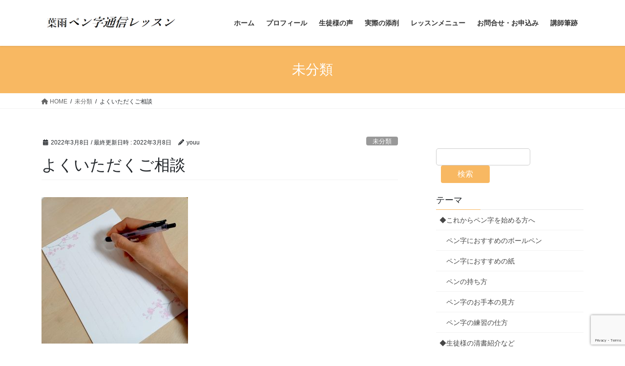

--- FILE ---
content_type: text/html; charset=UTF-8
request_url: https://youupenji.com/2022/03/08/1-59/
body_size: 16755
content:
<!DOCTYPE html>
<html lang="ja">
<head>
<meta charset="utf-8">
<meta http-equiv="X-UA-Compatible" content="IE=edge">
<meta name="viewport" content="width=device-width, initial-scale=1">

<title>よくいただくご相談 | 大人向けペン字通信講座｜葉雨ペン字通信レッスン</title>
<meta name='robots' content='max-image-preview:large' />
<link rel="alternate" type="application/rss+xml" title="大人向けペン字通信講座｜葉雨ペン字通信レッスン &raquo; フィード" href="https://youupenji.com/feed/" />
<link rel="alternate" title="oEmbed (JSON)" type="application/json+oembed" href="https://youupenji.com/wp-json/oembed/1.0/embed?url=https%3A%2F%2Fyouupenji.com%2F2022%2F03%2F08%2F1-59%2F" />
<link rel="alternate" title="oEmbed (XML)" type="text/xml+oembed" href="https://youupenji.com/wp-json/oembed/1.0/embed?url=https%3A%2F%2Fyouupenji.com%2F2022%2F03%2F08%2F1-59%2F&#038;format=xml" />
<meta name="description" content="個人で教えるペン字通信ー基本から応用までー葉雨ペン字通信レッスンです。レッスンを始めたばかりの方からよくいただくご相談が「ペンを持つ手に力が入りすぎて痛くなる」というご相談です。私もペン字を始めたころはそうでした(^_^;)右手にものすごい力が入り、ペン先で紙をやぶってしまうことも・・・姿勢も悪くなって、顔を紙に相当近づけていました。そんなときはいったんペンをおいて手首を振ったり、両肩を上げ下げ" /><style id='wp-img-auto-sizes-contain-inline-css' type='text/css'>
img:is([sizes=auto i],[sizes^="auto," i]){contain-intrinsic-size:3000px 1500px}
/*# sourceURL=wp-img-auto-sizes-contain-inline-css */
</style>
<link rel='stylesheet' id='vkExUnit_common_style-css' href='https://youupenji.com/wp-content/plugins/vk-all-in-one-expansion-unit/assets/css/vkExUnit_style.css?ver=9.113.0.1' type='text/css' media='all' />
<style id='vkExUnit_common_style-inline-css' type='text/css'>
:root {--ver_page_top_button_url:url(https://youupenji.com/wp-content/plugins/vk-all-in-one-expansion-unit/assets/images/to-top-btn-icon.svg);}@font-face {font-weight: normal;font-style: normal;font-family: "vk_sns";src: url("https://youupenji.com/wp-content/plugins/vk-all-in-one-expansion-unit/inc/sns/icons/fonts/vk_sns.eot?-bq20cj");src: url("https://youupenji.com/wp-content/plugins/vk-all-in-one-expansion-unit/inc/sns/icons/fonts/vk_sns.eot?#iefix-bq20cj") format("embedded-opentype"),url("https://youupenji.com/wp-content/plugins/vk-all-in-one-expansion-unit/inc/sns/icons/fonts/vk_sns.woff?-bq20cj") format("woff"),url("https://youupenji.com/wp-content/plugins/vk-all-in-one-expansion-unit/inc/sns/icons/fonts/vk_sns.ttf?-bq20cj") format("truetype"),url("https://youupenji.com/wp-content/plugins/vk-all-in-one-expansion-unit/inc/sns/icons/fonts/vk_sns.svg?-bq20cj#vk_sns") format("svg");}
.veu_promotion-alert__content--text {border: 1px solid rgba(0,0,0,0.125);padding: 0.5em 1em;border-radius: var(--vk-size-radius);margin-bottom: var(--vk-margin-block-bottom);font-size: 0.875rem;}/* Alert Content部分に段落タグを入れた場合に最後の段落の余白を0にする */.veu_promotion-alert__content--text p:last-of-type{margin-bottom:0;margin-top: 0;}
/*# sourceURL=vkExUnit_common_style-inline-css */
</style>
<style id='wp-emoji-styles-inline-css' type='text/css'>

	img.wp-smiley, img.emoji {
		display: inline !important;
		border: none !important;
		box-shadow: none !important;
		height: 1em !important;
		width: 1em !important;
		margin: 0 0.07em !important;
		vertical-align: -0.1em !important;
		background: none !important;
		padding: 0 !important;
	}
/*# sourceURL=wp-emoji-styles-inline-css */
</style>
<style id='wp-block-library-inline-css' type='text/css'>
:root{--wp-block-synced-color:#7a00df;--wp-block-synced-color--rgb:122,0,223;--wp-bound-block-color:var(--wp-block-synced-color);--wp-editor-canvas-background:#ddd;--wp-admin-theme-color:#007cba;--wp-admin-theme-color--rgb:0,124,186;--wp-admin-theme-color-darker-10:#006ba1;--wp-admin-theme-color-darker-10--rgb:0,107,160.5;--wp-admin-theme-color-darker-20:#005a87;--wp-admin-theme-color-darker-20--rgb:0,90,135;--wp-admin-border-width-focus:2px}@media (min-resolution:192dpi){:root{--wp-admin-border-width-focus:1.5px}}.wp-element-button{cursor:pointer}:root .has-very-light-gray-background-color{background-color:#eee}:root .has-very-dark-gray-background-color{background-color:#313131}:root .has-very-light-gray-color{color:#eee}:root .has-very-dark-gray-color{color:#313131}:root .has-vivid-green-cyan-to-vivid-cyan-blue-gradient-background{background:linear-gradient(135deg,#00d084,#0693e3)}:root .has-purple-crush-gradient-background{background:linear-gradient(135deg,#34e2e4,#4721fb 50%,#ab1dfe)}:root .has-hazy-dawn-gradient-background{background:linear-gradient(135deg,#faaca8,#dad0ec)}:root .has-subdued-olive-gradient-background{background:linear-gradient(135deg,#fafae1,#67a671)}:root .has-atomic-cream-gradient-background{background:linear-gradient(135deg,#fdd79a,#004a59)}:root .has-nightshade-gradient-background{background:linear-gradient(135deg,#330968,#31cdcf)}:root .has-midnight-gradient-background{background:linear-gradient(135deg,#020381,#2874fc)}:root{--wp--preset--font-size--normal:16px;--wp--preset--font-size--huge:42px}.has-regular-font-size{font-size:1em}.has-larger-font-size{font-size:2.625em}.has-normal-font-size{font-size:var(--wp--preset--font-size--normal)}.has-huge-font-size{font-size:var(--wp--preset--font-size--huge)}.has-text-align-center{text-align:center}.has-text-align-left{text-align:left}.has-text-align-right{text-align:right}.has-fit-text{white-space:nowrap!important}#end-resizable-editor-section{display:none}.aligncenter{clear:both}.items-justified-left{justify-content:flex-start}.items-justified-center{justify-content:center}.items-justified-right{justify-content:flex-end}.items-justified-space-between{justify-content:space-between}.screen-reader-text{border:0;clip-path:inset(50%);height:1px;margin:-1px;overflow:hidden;padding:0;position:absolute;width:1px;word-wrap:normal!important}.screen-reader-text:focus{background-color:#ddd;clip-path:none;color:#444;display:block;font-size:1em;height:auto;left:5px;line-height:normal;padding:15px 23px 14px;text-decoration:none;top:5px;width:auto;z-index:100000}html :where(.has-border-color){border-style:solid}html :where([style*=border-top-color]){border-top-style:solid}html :where([style*=border-right-color]){border-right-style:solid}html :where([style*=border-bottom-color]){border-bottom-style:solid}html :where([style*=border-left-color]){border-left-style:solid}html :where([style*=border-width]){border-style:solid}html :where([style*=border-top-width]){border-top-style:solid}html :where([style*=border-right-width]){border-right-style:solid}html :where([style*=border-bottom-width]){border-bottom-style:solid}html :where([style*=border-left-width]){border-left-style:solid}html :where(img[class*=wp-image-]){height:auto;max-width:100%}:where(figure){margin:0 0 1em}html :where(.is-position-sticky){--wp-admin--admin-bar--position-offset:var(--wp-admin--admin-bar--height,0px)}@media screen and (max-width:600px){html :where(.is-position-sticky){--wp-admin--admin-bar--position-offset:0px}}
/* VK Color Palettes */

/*# sourceURL=wp-block-library-inline-css */
</style><style id='wp-block-image-inline-css' type='text/css'>
.wp-block-image>a,.wp-block-image>figure>a{display:inline-block}.wp-block-image img{box-sizing:border-box;height:auto;max-width:100%;vertical-align:bottom}@media not (prefers-reduced-motion){.wp-block-image img.hide{visibility:hidden}.wp-block-image img.show{animation:show-content-image .4s}}.wp-block-image[style*=border-radius] img,.wp-block-image[style*=border-radius]>a{border-radius:inherit}.wp-block-image.has-custom-border img{box-sizing:border-box}.wp-block-image.aligncenter{text-align:center}.wp-block-image.alignfull>a,.wp-block-image.alignwide>a{width:100%}.wp-block-image.alignfull img,.wp-block-image.alignwide img{height:auto;width:100%}.wp-block-image .aligncenter,.wp-block-image .alignleft,.wp-block-image .alignright,.wp-block-image.aligncenter,.wp-block-image.alignleft,.wp-block-image.alignright{display:table}.wp-block-image .aligncenter>figcaption,.wp-block-image .alignleft>figcaption,.wp-block-image .alignright>figcaption,.wp-block-image.aligncenter>figcaption,.wp-block-image.alignleft>figcaption,.wp-block-image.alignright>figcaption{caption-side:bottom;display:table-caption}.wp-block-image .alignleft{float:left;margin:.5em 1em .5em 0}.wp-block-image .alignright{float:right;margin:.5em 0 .5em 1em}.wp-block-image .aligncenter{margin-left:auto;margin-right:auto}.wp-block-image :where(figcaption){margin-bottom:1em;margin-top:.5em}.wp-block-image.is-style-circle-mask img{border-radius:9999px}@supports ((-webkit-mask-image:none) or (mask-image:none)) or (-webkit-mask-image:none){.wp-block-image.is-style-circle-mask img{border-radius:0;-webkit-mask-image:url('data:image/svg+xml;utf8,<svg viewBox="0 0 100 100" xmlns="http://www.w3.org/2000/svg"><circle cx="50" cy="50" r="50"/></svg>');mask-image:url('data:image/svg+xml;utf8,<svg viewBox="0 0 100 100" xmlns="http://www.w3.org/2000/svg"><circle cx="50" cy="50" r="50"/></svg>');mask-mode:alpha;-webkit-mask-position:center;mask-position:center;-webkit-mask-repeat:no-repeat;mask-repeat:no-repeat;-webkit-mask-size:contain;mask-size:contain}}:root :where(.wp-block-image.is-style-rounded img,.wp-block-image .is-style-rounded img){border-radius:9999px}.wp-block-image figure{margin:0}.wp-lightbox-container{display:flex;flex-direction:column;position:relative}.wp-lightbox-container img{cursor:zoom-in}.wp-lightbox-container img:hover+button{opacity:1}.wp-lightbox-container button{align-items:center;backdrop-filter:blur(16px) saturate(180%);background-color:#5a5a5a40;border:none;border-radius:4px;cursor:zoom-in;display:flex;height:20px;justify-content:center;opacity:0;padding:0;position:absolute;right:16px;text-align:center;top:16px;width:20px;z-index:100}@media not (prefers-reduced-motion){.wp-lightbox-container button{transition:opacity .2s ease}}.wp-lightbox-container button:focus-visible{outline:3px auto #5a5a5a40;outline:3px auto -webkit-focus-ring-color;outline-offset:3px}.wp-lightbox-container button:hover{cursor:pointer;opacity:1}.wp-lightbox-container button:focus{opacity:1}.wp-lightbox-container button:focus,.wp-lightbox-container button:hover,.wp-lightbox-container button:not(:hover):not(:active):not(.has-background){background-color:#5a5a5a40;border:none}.wp-lightbox-overlay{box-sizing:border-box;cursor:zoom-out;height:100vh;left:0;overflow:hidden;position:fixed;top:0;visibility:hidden;width:100%;z-index:100000}.wp-lightbox-overlay .close-button{align-items:center;cursor:pointer;display:flex;justify-content:center;min-height:40px;min-width:40px;padding:0;position:absolute;right:calc(env(safe-area-inset-right) + 16px);top:calc(env(safe-area-inset-top) + 16px);z-index:5000000}.wp-lightbox-overlay .close-button:focus,.wp-lightbox-overlay .close-button:hover,.wp-lightbox-overlay .close-button:not(:hover):not(:active):not(.has-background){background:none;border:none}.wp-lightbox-overlay .lightbox-image-container{height:var(--wp--lightbox-container-height);left:50%;overflow:hidden;position:absolute;top:50%;transform:translate(-50%,-50%);transform-origin:top left;width:var(--wp--lightbox-container-width);z-index:9999999999}.wp-lightbox-overlay .wp-block-image{align-items:center;box-sizing:border-box;display:flex;height:100%;justify-content:center;margin:0;position:relative;transform-origin:0 0;width:100%;z-index:3000000}.wp-lightbox-overlay .wp-block-image img{height:var(--wp--lightbox-image-height);min-height:var(--wp--lightbox-image-height);min-width:var(--wp--lightbox-image-width);width:var(--wp--lightbox-image-width)}.wp-lightbox-overlay .wp-block-image figcaption{display:none}.wp-lightbox-overlay button{background:none;border:none}.wp-lightbox-overlay .scrim{background-color:#fff;height:100%;opacity:.9;position:absolute;width:100%;z-index:2000000}.wp-lightbox-overlay.active{visibility:visible}@media not (prefers-reduced-motion){.wp-lightbox-overlay.active{animation:turn-on-visibility .25s both}.wp-lightbox-overlay.active img{animation:turn-on-visibility .35s both}.wp-lightbox-overlay.show-closing-animation:not(.active){animation:turn-off-visibility .35s both}.wp-lightbox-overlay.show-closing-animation:not(.active) img{animation:turn-off-visibility .25s both}.wp-lightbox-overlay.zoom.active{animation:none;opacity:1;visibility:visible}.wp-lightbox-overlay.zoom.active .lightbox-image-container{animation:lightbox-zoom-in .4s}.wp-lightbox-overlay.zoom.active .lightbox-image-container img{animation:none}.wp-lightbox-overlay.zoom.active .scrim{animation:turn-on-visibility .4s forwards}.wp-lightbox-overlay.zoom.show-closing-animation:not(.active){animation:none}.wp-lightbox-overlay.zoom.show-closing-animation:not(.active) .lightbox-image-container{animation:lightbox-zoom-out .4s}.wp-lightbox-overlay.zoom.show-closing-animation:not(.active) .lightbox-image-container img{animation:none}.wp-lightbox-overlay.zoom.show-closing-animation:not(.active) .scrim{animation:turn-off-visibility .4s forwards}}@keyframes show-content-image{0%{visibility:hidden}99%{visibility:hidden}to{visibility:visible}}@keyframes turn-on-visibility{0%{opacity:0}to{opacity:1}}@keyframes turn-off-visibility{0%{opacity:1;visibility:visible}99%{opacity:0;visibility:visible}to{opacity:0;visibility:hidden}}@keyframes lightbox-zoom-in{0%{transform:translate(calc((-100vw + var(--wp--lightbox-scrollbar-width))/2 + var(--wp--lightbox-initial-left-position)),calc(-50vh + var(--wp--lightbox-initial-top-position))) scale(var(--wp--lightbox-scale))}to{transform:translate(-50%,-50%) scale(1)}}@keyframes lightbox-zoom-out{0%{transform:translate(-50%,-50%) scale(1);visibility:visible}99%{visibility:visible}to{transform:translate(calc((-100vw + var(--wp--lightbox-scrollbar-width))/2 + var(--wp--lightbox-initial-left-position)),calc(-50vh + var(--wp--lightbox-initial-top-position))) scale(var(--wp--lightbox-scale));visibility:hidden}}
/*# sourceURL=https://youupenji.com/wp-includes/blocks/image/style.min.css */
</style>
<style id='wp-block-search-inline-css' type='text/css'>
.wp-block-search__button{margin-left:10px;word-break:normal}.wp-block-search__button.has-icon{line-height:0}.wp-block-search__button svg{height:1.25em;min-height:24px;min-width:24px;width:1.25em;fill:currentColor;vertical-align:text-bottom}:where(.wp-block-search__button){border:1px solid #ccc;padding:6px 10px}.wp-block-search__inside-wrapper{display:flex;flex:auto;flex-wrap:nowrap;max-width:100%}.wp-block-search__label{width:100%}.wp-block-search.wp-block-search__button-only .wp-block-search__button{box-sizing:border-box;display:flex;flex-shrink:0;justify-content:center;margin-left:0;max-width:100%}.wp-block-search.wp-block-search__button-only .wp-block-search__inside-wrapper{min-width:0!important;transition-property:width}.wp-block-search.wp-block-search__button-only .wp-block-search__input{flex-basis:100%;transition-duration:.3s}.wp-block-search.wp-block-search__button-only.wp-block-search__searchfield-hidden,.wp-block-search.wp-block-search__button-only.wp-block-search__searchfield-hidden .wp-block-search__inside-wrapper{overflow:hidden}.wp-block-search.wp-block-search__button-only.wp-block-search__searchfield-hidden .wp-block-search__input{border-left-width:0!important;border-right-width:0!important;flex-basis:0;flex-grow:0;margin:0;min-width:0!important;padding-left:0!important;padding-right:0!important;width:0!important}:where(.wp-block-search__input){appearance:none;border:1px solid #949494;flex-grow:1;font-family:inherit;font-size:inherit;font-style:inherit;font-weight:inherit;letter-spacing:inherit;line-height:inherit;margin-left:0;margin-right:0;min-width:3rem;padding:8px;text-decoration:unset!important;text-transform:inherit}:where(.wp-block-search__button-inside .wp-block-search__inside-wrapper){background-color:#fff;border:1px solid #949494;box-sizing:border-box;padding:4px}:where(.wp-block-search__button-inside .wp-block-search__inside-wrapper) .wp-block-search__input{border:none;border-radius:0;padding:0 4px}:where(.wp-block-search__button-inside .wp-block-search__inside-wrapper) .wp-block-search__input:focus{outline:none}:where(.wp-block-search__button-inside .wp-block-search__inside-wrapper) :where(.wp-block-search__button){padding:4px 8px}.wp-block-search.aligncenter .wp-block-search__inside-wrapper{margin:auto}.wp-block[data-align=right] .wp-block-search.wp-block-search__button-only .wp-block-search__inside-wrapper{float:right}
/*# sourceURL=https://youupenji.com/wp-includes/blocks/search/style.min.css */
</style>
<style id='wp-block-paragraph-inline-css' type='text/css'>
.is-small-text{font-size:.875em}.is-regular-text{font-size:1em}.is-large-text{font-size:2.25em}.is-larger-text{font-size:3em}.has-drop-cap:not(:focus):first-letter{float:left;font-size:8.4em;font-style:normal;font-weight:100;line-height:.68;margin:.05em .1em 0 0;text-transform:uppercase}body.rtl .has-drop-cap:not(:focus):first-letter{float:none;margin-left:.1em}p.has-drop-cap.has-background{overflow:hidden}:root :where(p.has-background){padding:1.25em 2.375em}:where(p.has-text-color:not(.has-link-color)) a{color:inherit}p.has-text-align-left[style*="writing-mode:vertical-lr"],p.has-text-align-right[style*="writing-mode:vertical-rl"]{rotate:180deg}
/*# sourceURL=https://youupenji.com/wp-includes/blocks/paragraph/style.min.css */
</style>
<style id='global-styles-inline-css' type='text/css'>
:root{--wp--preset--aspect-ratio--square: 1;--wp--preset--aspect-ratio--4-3: 4/3;--wp--preset--aspect-ratio--3-4: 3/4;--wp--preset--aspect-ratio--3-2: 3/2;--wp--preset--aspect-ratio--2-3: 2/3;--wp--preset--aspect-ratio--16-9: 16/9;--wp--preset--aspect-ratio--9-16: 9/16;--wp--preset--color--black: #000000;--wp--preset--color--cyan-bluish-gray: #abb8c3;--wp--preset--color--white: #ffffff;--wp--preset--color--pale-pink: #f78da7;--wp--preset--color--vivid-red: #cf2e2e;--wp--preset--color--luminous-vivid-orange: #ff6900;--wp--preset--color--luminous-vivid-amber: #fcb900;--wp--preset--color--light-green-cyan: #7bdcb5;--wp--preset--color--vivid-green-cyan: #00d084;--wp--preset--color--pale-cyan-blue: #8ed1fc;--wp--preset--color--vivid-cyan-blue: #0693e3;--wp--preset--color--vivid-purple: #9b51e0;--wp--preset--gradient--vivid-cyan-blue-to-vivid-purple: linear-gradient(135deg,rgb(6,147,227) 0%,rgb(155,81,224) 100%);--wp--preset--gradient--light-green-cyan-to-vivid-green-cyan: linear-gradient(135deg,rgb(122,220,180) 0%,rgb(0,208,130) 100%);--wp--preset--gradient--luminous-vivid-amber-to-luminous-vivid-orange: linear-gradient(135deg,rgb(252,185,0) 0%,rgb(255,105,0) 100%);--wp--preset--gradient--luminous-vivid-orange-to-vivid-red: linear-gradient(135deg,rgb(255,105,0) 0%,rgb(207,46,46) 100%);--wp--preset--gradient--very-light-gray-to-cyan-bluish-gray: linear-gradient(135deg,rgb(238,238,238) 0%,rgb(169,184,195) 100%);--wp--preset--gradient--cool-to-warm-spectrum: linear-gradient(135deg,rgb(74,234,220) 0%,rgb(151,120,209) 20%,rgb(207,42,186) 40%,rgb(238,44,130) 60%,rgb(251,105,98) 80%,rgb(254,248,76) 100%);--wp--preset--gradient--blush-light-purple: linear-gradient(135deg,rgb(255,206,236) 0%,rgb(152,150,240) 100%);--wp--preset--gradient--blush-bordeaux: linear-gradient(135deg,rgb(254,205,165) 0%,rgb(254,45,45) 50%,rgb(107,0,62) 100%);--wp--preset--gradient--luminous-dusk: linear-gradient(135deg,rgb(255,203,112) 0%,rgb(199,81,192) 50%,rgb(65,88,208) 100%);--wp--preset--gradient--pale-ocean: linear-gradient(135deg,rgb(255,245,203) 0%,rgb(182,227,212) 50%,rgb(51,167,181) 100%);--wp--preset--gradient--electric-grass: linear-gradient(135deg,rgb(202,248,128) 0%,rgb(113,206,126) 100%);--wp--preset--gradient--midnight: linear-gradient(135deg,rgb(2,3,129) 0%,rgb(40,116,252) 100%);--wp--preset--font-size--small: 13px;--wp--preset--font-size--medium: 20px;--wp--preset--font-size--large: 36px;--wp--preset--font-size--x-large: 42px;--wp--preset--spacing--20: 0.44rem;--wp--preset--spacing--30: 0.67rem;--wp--preset--spacing--40: 1rem;--wp--preset--spacing--50: 1.5rem;--wp--preset--spacing--60: 2.25rem;--wp--preset--spacing--70: 3.38rem;--wp--preset--spacing--80: 5.06rem;--wp--preset--shadow--natural: 6px 6px 9px rgba(0, 0, 0, 0.2);--wp--preset--shadow--deep: 12px 12px 50px rgba(0, 0, 0, 0.4);--wp--preset--shadow--sharp: 6px 6px 0px rgba(0, 0, 0, 0.2);--wp--preset--shadow--outlined: 6px 6px 0px -3px rgb(255, 255, 255), 6px 6px rgb(0, 0, 0);--wp--preset--shadow--crisp: 6px 6px 0px rgb(0, 0, 0);}:where(.is-layout-flex){gap: 0.5em;}:where(.is-layout-grid){gap: 0.5em;}body .is-layout-flex{display: flex;}.is-layout-flex{flex-wrap: wrap;align-items: center;}.is-layout-flex > :is(*, div){margin: 0;}body .is-layout-grid{display: grid;}.is-layout-grid > :is(*, div){margin: 0;}:where(.wp-block-columns.is-layout-flex){gap: 2em;}:where(.wp-block-columns.is-layout-grid){gap: 2em;}:where(.wp-block-post-template.is-layout-flex){gap: 1.25em;}:where(.wp-block-post-template.is-layout-grid){gap: 1.25em;}.has-black-color{color: var(--wp--preset--color--black) !important;}.has-cyan-bluish-gray-color{color: var(--wp--preset--color--cyan-bluish-gray) !important;}.has-white-color{color: var(--wp--preset--color--white) !important;}.has-pale-pink-color{color: var(--wp--preset--color--pale-pink) !important;}.has-vivid-red-color{color: var(--wp--preset--color--vivid-red) !important;}.has-luminous-vivid-orange-color{color: var(--wp--preset--color--luminous-vivid-orange) !important;}.has-luminous-vivid-amber-color{color: var(--wp--preset--color--luminous-vivid-amber) !important;}.has-light-green-cyan-color{color: var(--wp--preset--color--light-green-cyan) !important;}.has-vivid-green-cyan-color{color: var(--wp--preset--color--vivid-green-cyan) !important;}.has-pale-cyan-blue-color{color: var(--wp--preset--color--pale-cyan-blue) !important;}.has-vivid-cyan-blue-color{color: var(--wp--preset--color--vivid-cyan-blue) !important;}.has-vivid-purple-color{color: var(--wp--preset--color--vivid-purple) !important;}.has-black-background-color{background-color: var(--wp--preset--color--black) !important;}.has-cyan-bluish-gray-background-color{background-color: var(--wp--preset--color--cyan-bluish-gray) !important;}.has-white-background-color{background-color: var(--wp--preset--color--white) !important;}.has-pale-pink-background-color{background-color: var(--wp--preset--color--pale-pink) !important;}.has-vivid-red-background-color{background-color: var(--wp--preset--color--vivid-red) !important;}.has-luminous-vivid-orange-background-color{background-color: var(--wp--preset--color--luminous-vivid-orange) !important;}.has-luminous-vivid-amber-background-color{background-color: var(--wp--preset--color--luminous-vivid-amber) !important;}.has-light-green-cyan-background-color{background-color: var(--wp--preset--color--light-green-cyan) !important;}.has-vivid-green-cyan-background-color{background-color: var(--wp--preset--color--vivid-green-cyan) !important;}.has-pale-cyan-blue-background-color{background-color: var(--wp--preset--color--pale-cyan-blue) !important;}.has-vivid-cyan-blue-background-color{background-color: var(--wp--preset--color--vivid-cyan-blue) !important;}.has-vivid-purple-background-color{background-color: var(--wp--preset--color--vivid-purple) !important;}.has-black-border-color{border-color: var(--wp--preset--color--black) !important;}.has-cyan-bluish-gray-border-color{border-color: var(--wp--preset--color--cyan-bluish-gray) !important;}.has-white-border-color{border-color: var(--wp--preset--color--white) !important;}.has-pale-pink-border-color{border-color: var(--wp--preset--color--pale-pink) !important;}.has-vivid-red-border-color{border-color: var(--wp--preset--color--vivid-red) !important;}.has-luminous-vivid-orange-border-color{border-color: var(--wp--preset--color--luminous-vivid-orange) !important;}.has-luminous-vivid-amber-border-color{border-color: var(--wp--preset--color--luminous-vivid-amber) !important;}.has-light-green-cyan-border-color{border-color: var(--wp--preset--color--light-green-cyan) !important;}.has-vivid-green-cyan-border-color{border-color: var(--wp--preset--color--vivid-green-cyan) !important;}.has-pale-cyan-blue-border-color{border-color: var(--wp--preset--color--pale-cyan-blue) !important;}.has-vivid-cyan-blue-border-color{border-color: var(--wp--preset--color--vivid-cyan-blue) !important;}.has-vivid-purple-border-color{border-color: var(--wp--preset--color--vivid-purple) !important;}.has-vivid-cyan-blue-to-vivid-purple-gradient-background{background: var(--wp--preset--gradient--vivid-cyan-blue-to-vivid-purple) !important;}.has-light-green-cyan-to-vivid-green-cyan-gradient-background{background: var(--wp--preset--gradient--light-green-cyan-to-vivid-green-cyan) !important;}.has-luminous-vivid-amber-to-luminous-vivid-orange-gradient-background{background: var(--wp--preset--gradient--luminous-vivid-amber-to-luminous-vivid-orange) !important;}.has-luminous-vivid-orange-to-vivid-red-gradient-background{background: var(--wp--preset--gradient--luminous-vivid-orange-to-vivid-red) !important;}.has-very-light-gray-to-cyan-bluish-gray-gradient-background{background: var(--wp--preset--gradient--very-light-gray-to-cyan-bluish-gray) !important;}.has-cool-to-warm-spectrum-gradient-background{background: var(--wp--preset--gradient--cool-to-warm-spectrum) !important;}.has-blush-light-purple-gradient-background{background: var(--wp--preset--gradient--blush-light-purple) !important;}.has-blush-bordeaux-gradient-background{background: var(--wp--preset--gradient--blush-bordeaux) !important;}.has-luminous-dusk-gradient-background{background: var(--wp--preset--gradient--luminous-dusk) !important;}.has-pale-ocean-gradient-background{background: var(--wp--preset--gradient--pale-ocean) !important;}.has-electric-grass-gradient-background{background: var(--wp--preset--gradient--electric-grass) !important;}.has-midnight-gradient-background{background: var(--wp--preset--gradient--midnight) !important;}.has-small-font-size{font-size: var(--wp--preset--font-size--small) !important;}.has-medium-font-size{font-size: var(--wp--preset--font-size--medium) !important;}.has-large-font-size{font-size: var(--wp--preset--font-size--large) !important;}.has-x-large-font-size{font-size: var(--wp--preset--font-size--x-large) !important;}
/*# sourceURL=global-styles-inline-css */
</style>

<style id='classic-theme-styles-inline-css' type='text/css'>
/*! This file is auto-generated */
.wp-block-button__link{color:#fff;background-color:#32373c;border-radius:9999px;box-shadow:none;text-decoration:none;padding:calc(.667em + 2px) calc(1.333em + 2px);font-size:1.125em}.wp-block-file__button{background:#32373c;color:#fff;text-decoration:none}
/*# sourceURL=/wp-includes/css/classic-themes.min.css */
</style>
<link rel='stylesheet' id='contact-form-7-css' href='https://youupenji.com/wp-content/plugins/contact-form-7/includes/css/styles.css?ver=6.1.4' type='text/css' media='all' />
<link rel='stylesheet' id='vk-swiper-style-css' href='https://youupenji.com/wp-content/plugins/vk-blocks/vendor/vektor-inc/vk-swiper/src/assets/css/swiper-bundle.min.css?ver=11.0.2' type='text/css' media='all' />
<link rel='stylesheet' id='bootstrap-4-style-css' href='https://youupenji.com/wp-content/themes/lightning/_g2/library/bootstrap-4/css/bootstrap.min.css?ver=4.5.0' type='text/css' media='all' />
<link rel='stylesheet' id='lightning-common-style-css' href='https://youupenji.com/wp-content/themes/lightning/_g2/assets/css/common.css?ver=15.32.4' type='text/css' media='all' />
<style id='lightning-common-style-inline-css' type='text/css'>
/* vk-mobile-nav */:root {--vk-mobile-nav-menu-btn-bg-src: url("https://youupenji.com/wp-content/themes/lightning/_g2/inc/vk-mobile-nav/package/images/vk-menu-btn-black.svg");--vk-mobile-nav-menu-btn-close-bg-src: url("https://youupenji.com/wp-content/themes/lightning/_g2/inc/vk-mobile-nav/package/images/vk-menu-close-black.svg");--vk-menu-acc-icon-open-black-bg-src: url("https://youupenji.com/wp-content/themes/lightning/_g2/inc/vk-mobile-nav/package/images/vk-menu-acc-icon-open-black.svg");--vk-menu-acc-icon-open-white-bg-src: url("https://youupenji.com/wp-content/themes/lightning/_g2/inc/vk-mobile-nav/package/images/vk-menu-acc-icon-open-white.svg");--vk-menu-acc-icon-close-black-bg-src: url("https://youupenji.com/wp-content/themes/lightning/_g2/inc/vk-mobile-nav/package/images/vk-menu-close-black.svg");--vk-menu-acc-icon-close-white-bg-src: url("https://youupenji.com/wp-content/themes/lightning/_g2/inc/vk-mobile-nav/package/images/vk-menu-close-white.svg");}
/*# sourceURL=lightning-common-style-inline-css */
</style>
<link rel='stylesheet' id='lightning-design-style-css' href='https://youupenji.com/wp-content/themes/lightning/_g2/design-skin/origin2/css/style.css?ver=15.32.4' type='text/css' media='all' />
<style id='lightning-design-style-inline-css' type='text/css'>
:root {--color-key:#f8b862;--wp--preset--color--vk-color-primary:#f8b862;--color-key-dark:#f2a0a1;}
/* ltg common custom */:root {--vk-menu-acc-btn-border-color:#333;--vk-color-primary:#f8b862;--vk-color-primary-dark:#f2a0a1;--vk-color-primary-vivid:#ffca6c;--color-key:#f8b862;--wp--preset--color--vk-color-primary:#f8b862;--color-key-dark:#f2a0a1;}.veu_color_txt_key { color:#f2a0a1 ; }.veu_color_bg_key { background-color:#f2a0a1 ; }.veu_color_border_key { border-color:#f2a0a1 ; }.btn-default { border-color:#f8b862;color:#f8b862;}.btn-default:focus,.btn-default:hover { border-color:#f8b862;background-color: #f8b862; }.wp-block-search__button,.btn-primary { background-color:#f8b862;border-color:#f2a0a1; }.wp-block-search__button:focus,.wp-block-search__button:hover,.btn-primary:not(:disabled):not(.disabled):active,.btn-primary:focus,.btn-primary:hover { background-color:#f2a0a1;border-color:#f8b862; }.btn-outline-primary { color : #f8b862 ; border-color:#f8b862; }.btn-outline-primary:not(:disabled):not(.disabled):active,.btn-outline-primary:focus,.btn-outline-primary:hover { color : #fff; background-color:#f8b862;border-color:#f2a0a1; }a { color:#ff8e9d; }a:hover { color:#ff6b7e; }
.tagcloud a:before { font-family: "Font Awesome 5 Free";content: "\f02b";font-weight: bold; }
.media .media-body .media-heading a:hover { color:#f8b862; }@media (min-width: 768px){.gMenu > li:before,.gMenu > li.menu-item-has-children::after { border-bottom-color:#f2a0a1 }.gMenu li li { background-color:#f2a0a1 }.gMenu li li a:hover { background-color:#f8b862; }} /* @media (min-width: 768px) */.page-header { background-color:#f8b862; }h2,.mainSection-title { border-top-color:#f8b862; }h3:after,.subSection-title:after { border-bottom-color:#f8b862; }ul.page-numbers li span.page-numbers.current,.page-link dl .post-page-numbers.current { background-color:#f8b862; }.pager li > a { border-color:#f8b862;color:#f8b862;}.pager li > a:hover { background-color:#f8b862;color:#fff;}.siteFooter { border-top-color:#f8b862; }dt { border-left-color:#f8b862; }:root {--g_nav_main_acc_icon_open_url:url(https://youupenji.com/wp-content/themes/lightning/_g2/inc/vk-mobile-nav/package/images/vk-menu-acc-icon-open-black.svg);--g_nav_main_acc_icon_close_url: url(https://youupenji.com/wp-content/themes/lightning/_g2/inc/vk-mobile-nav/package/images/vk-menu-close-black.svg);--g_nav_sub_acc_icon_open_url: url(https://youupenji.com/wp-content/themes/lightning/_g2/inc/vk-mobile-nav/package/images/vk-menu-acc-icon-open-white.svg);--g_nav_sub_acc_icon_close_url: url(https://youupenji.com/wp-content/themes/lightning/_g2/inc/vk-mobile-nav/package/images/vk-menu-close-white.svg);}
/*# sourceURL=lightning-design-style-inline-css */
</style>
<link rel='stylesheet' id='veu-cta-css' href='https://youupenji.com/wp-content/plugins/vk-all-in-one-expansion-unit/inc/call-to-action/package/assets/css/style.css?ver=9.113.0.1' type='text/css' media='all' />
<link rel='stylesheet' id='vk-blocks-build-css-css' href='https://youupenji.com/wp-content/plugins/vk-blocks/build/block-build.css?ver=1.115.2.1' type='text/css' media='all' />
<style id='vk-blocks-build-css-inline-css' type='text/css'>

	:root {
		--vk_image-mask-circle: url(https://youupenji.com/wp-content/plugins/vk-blocks/inc/vk-blocks/images/circle.svg);
		--vk_image-mask-wave01: url(https://youupenji.com/wp-content/plugins/vk-blocks/inc/vk-blocks/images/wave01.svg);
		--vk_image-mask-wave02: url(https://youupenji.com/wp-content/plugins/vk-blocks/inc/vk-blocks/images/wave02.svg);
		--vk_image-mask-wave03: url(https://youupenji.com/wp-content/plugins/vk-blocks/inc/vk-blocks/images/wave03.svg);
		--vk_image-mask-wave04: url(https://youupenji.com/wp-content/plugins/vk-blocks/inc/vk-blocks/images/wave04.svg);
	}
	

	:root {

		--vk-balloon-border-width:1px;

		--vk-balloon-speech-offset:-12px;
	}
	

	:root {
		--vk_flow-arrow: url(https://youupenji.com/wp-content/plugins/vk-blocks/inc/vk-blocks/images/arrow_bottom.svg);
	}
	
/*# sourceURL=vk-blocks-build-css-inline-css */
</style>
<link rel='stylesheet' id='lightning-theme-style-css' href='https://youupenji.com/wp-content/themes/lightning/style.css?ver=15.32.4' type='text/css' media='all' />
<link rel='stylesheet' id='vk-font-awesome-css' href='https://youupenji.com/wp-content/themes/lightning/vendor/vektor-inc/font-awesome-versions/src/versions/6/css/all.min.css?ver=6.6.0' type='text/css' media='all' />
<script type="text/javascript" src="https://youupenji.com/wp-includes/js/jquery/jquery.min.js?ver=3.7.1" id="jquery-core-js"></script>
<script type="text/javascript" src="https://youupenji.com/wp-includes/js/jquery/jquery-migrate.min.js?ver=3.4.1" id="jquery-migrate-js"></script>
<link rel="https://api.w.org/" href="https://youupenji.com/wp-json/" /><link rel="alternate" title="JSON" type="application/json" href="https://youupenji.com/wp-json/wp/v2/posts/707" /><link rel="EditURI" type="application/rsd+xml" title="RSD" href="https://youupenji.com/xmlrpc.php?rsd" />
<meta name="generator" content="WordPress 6.9" />
<link rel="canonical" href="https://youupenji.com/2022/03/08/1-59/" />
<link rel='shortlink' href='https://youupenji.com/?p=707' />
<style id="lightning-color-custom-for-plugins" type="text/css">/* ltg theme common */.color_key_bg,.color_key_bg_hover:hover{background-color: #f8b862;}.color_key_txt,.color_key_txt_hover:hover{color: #f8b862;}.color_key_border,.color_key_border_hover:hover{border-color: #f8b862;}.color_key_dark_bg,.color_key_dark_bg_hover:hover{background-color: #f2a0a1;}.color_key_dark_txt,.color_key_dark_txt_hover:hover{color: #f2a0a1;}.color_key_dark_border,.color_key_dark_border_hover:hover{border-color: #f2a0a1;}</style><!-- [ VK All in One Expansion Unit OGP ] -->
<meta property="og:site_name" content="大人向けペン字通信講座｜葉雨ペン字通信レッスン" />
<meta property="og:url" content="https://youupenji.com/2022/03/08/1-59/" />
<meta property="og:title" content="よくいただくご相談 | 大人向けペン字通信講座｜葉雨ペン字通信レッスン" />
<meta property="og:description" content="個人で教えるペン字通信ー基本から応用までー葉雨ペン字通信レッスンです。レッスンを始めたばかりの方からよくいただくご相談が「ペンを持つ手に力が入りすぎて痛くなる」というご相談です。私もペン字を始めたころはそうでした(^_^;)右手にものすごい力が入り、ペン先で紙をやぶってしまうことも・・・姿勢も悪くなって、顔を紙に相当近づけていました。そんなときはいったんペンをおいて手首を振ったり、両肩を上げ下げ" />
<meta property="og:type" content="article" />
<!-- [ / VK All in One Expansion Unit OGP ] -->
<!-- [ VK All in One Expansion Unit twitter card ] -->
<meta name="twitter:card" content="summary_large_image">
<meta name="twitter:description" content="個人で教えるペン字通信ー基本から応用までー葉雨ペン字通信レッスンです。レッスンを始めたばかりの方からよくいただくご相談が「ペンを持つ手に力が入りすぎて痛くなる」というご相談です。私もペン字を始めたころはそうでした(^_^;)右手にものすごい力が入り、ペン先で紙をやぶってしまうことも・・・姿勢も悪くなって、顔を紙に相当近づけていました。そんなときはいったんペンをおいて手首を振ったり、両肩を上げ下げ">
<meta name="twitter:title" content="よくいただくご相談 | 大人向けペン字通信講座｜葉雨ペン字通信レッスン">
<meta name="twitter:url" content="https://youupenji.com/2022/03/08/1-59/">
	<meta name="twitter:domain" content="youupenji.com">
	<!-- [ / VK All in One Expansion Unit twitter card ] -->
	<link rel="icon" href="https://youupenji.com/wp-content/uploads/2024/09/cropped-yama01-32x32.jpg" sizes="32x32" />
<link rel="icon" href="https://youupenji.com/wp-content/uploads/2024/09/cropped-yama01-192x192.jpg" sizes="192x192" />
<link rel="apple-touch-icon" href="https://youupenji.com/wp-content/uploads/2024/09/cropped-yama01-180x180.jpg" />
<meta name="msapplication-TileImage" content="https://youupenji.com/wp-content/uploads/2024/09/cropped-yama01-270x270.jpg" />
<!-- [ VK All in One Expansion Unit Article Structure Data ] --><script type="application/ld+json">{"@context":"https://schema.org/","@type":"Article","headline":"よくいただくご相談","image":"","datePublished":"2022-03-08T17:35:48+09:00","dateModified":"2022-03-08T18:18:09+09:00","author":{"@type":"","name":"youu","url":"https://youupenji.com/","sameAs":""}}</script><!-- [ / VK All in One Expansion Unit Article Structure Data ] -->
</head>
<body class="wp-singular post-template-default single single-post postid-707 single-format-standard wp-theme-lightning vk-blocks fa_v6_css post-name-1-59 category-uncategorized post-type-post sidebar-fix sidebar-fix-priority-top bootstrap4 device-pc">
<a class="skip-link screen-reader-text" href="#main">コンテンツへスキップ</a>
<a class="skip-link screen-reader-text" href="#vk-mobile-nav">ナビゲーションに移動</a>
<header class="siteHeader">
		<div class="container siteHeadContainer">
		<div class="navbar-header">
						<p class="navbar-brand siteHeader_logo">
			<a href="https://youupenji.com/">
				<span><img src="https://youupenji.com/wp-content/uploads/2022/12/タイトルロゴ-コピー.png" alt="大人向けペン字通信講座｜葉雨ペン字通信レッスン" /></span>
			</a>
			</p>
					</div>

					<div id="gMenu_outer" class="gMenu_outer">
				<nav class="menu-%e3%83%a1%e3%82%a4%e3%83%b3%e3%83%a1%e3%83%8b%e3%83%a5%e3%83%bc-container"><ul id="menu-%e3%83%a1%e3%82%a4%e3%83%b3%e3%83%a1%e3%83%8b%e3%83%a5%e3%83%bc" class="menu gMenu vk-menu-acc"><li id="menu-item-32" class="menu-item menu-item-type-custom menu-item-object-custom menu-item-home"><a href="https://youupenji.com"><strong class="gMenu_name">ホーム</strong></a></li>
<li id="menu-item-276" class="menu-item menu-item-type-post_type menu-item-object-page"><a href="https://youupenji.com/syoukaiprofile/"><strong class="gMenu_name">プロフィール</strong></a></li>
<li id="menu-item-2440" class="menu-item menu-item-type-post_type menu-item-object-page"><a href="https://youupenji.com/kansou/"><strong class="gMenu_name">生徒様の声</strong></a></li>
<li id="menu-item-1311" class="menu-item menu-item-type-post_type menu-item-object-page"><a href="https://youupenji.com/seitosan/"><strong class="gMenu_name">実際の添削</strong></a></li>
<li id="menu-item-704" class="menu-item menu-item-type-post_type menu-item-object-page menu-item-has-children"><a href="https://youupenji.com/menu/"><strong class="gMenu_name">レッスンメニュー</strong></a>
<ul class="sub-menu">
	<li id="menu-item-1315" class="menu-item menu-item-type-post_type menu-item-object-page"><a href="https://youupenji.com/menu/taiken/">体験レッスン</a></li>
	<li id="menu-item-5581" class="menu-item menu-item-type-post_type menu-item-object-page"><a href="https://youupenji.com/5kagetu/">５か月間で日常の字が上手くなるペン字通信レッスン</a></li>
	<li id="menu-item-1314" class="menu-item menu-item-type-post_type menu-item-object-page"><a href="https://youupenji.com/menu/kihon/">基本レッスン</a></li>
	<li id="menu-item-1316" class="menu-item menu-item-type-post_type menu-item-object-page"><a href="https://youupenji.com/menu/sido/">トータルレッスン（基本＋応用）</a></li>
	<li id="menu-item-4413" class="menu-item menu-item-type-post_type menu-item-object-page"><a href="https://youupenji.com/menu/gyou/">行書集中レッスン</a></li>
</ul>
</li>
<li id="menu-item-28" class="menu-item menu-item-type-post_type menu-item-object-page menu-item-has-children"><a href="https://youupenji.com/toiawase/"><strong class="gMenu_name">お問合せ・お申込み</strong></a>
<ul class="sub-menu">
	<li id="menu-item-1325" class="menu-item menu-item-type-post_type menu-item-object-page"><a href="https://youupenji.com/toiawasef/">お問合せフォーム</a></li>
	<li id="menu-item-1313" class="menu-item menu-item-type-post_type menu-item-object-page"><a href="https://youupenji.com/taikenm/">体験レッスンお申込みフォーム</a></li>
	<li id="menu-item-1312" class="menu-item menu-item-type-post_type menu-item-object-page"><a href="https://youupenji.com/lessonm/">各レッスンお申込みフォーム（体験以外）</a></li>
</ul>
</li>
<li id="menu-item-27" class="menu-item menu-item-type-post_type menu-item-object-page"><a href="https://youupenji.com/jituyo/"><strong class="gMenu_name">講師筆跡</strong></a></li>
</ul></nav>			</div>
			</div>
	</header>

<div class="section page-header"><div class="container"><div class="row"><div class="col-md-12">
<div class="page-header_pageTitle">
未分類</div>
</div></div></div></div><!-- [ /.page-header ] -->


<!-- [ .breadSection ] --><div class="section breadSection"><div class="container"><div class="row"><ol class="breadcrumb" itemscope itemtype="https://schema.org/BreadcrumbList"><li id="panHome" itemprop="itemListElement" itemscope itemtype="http://schema.org/ListItem"><a itemprop="item" href="https://youupenji.com/"><span itemprop="name"><i class="fa fa-home"></i> HOME</span></a><meta itemprop="position" content="1" /></li><li itemprop="itemListElement" itemscope itemtype="http://schema.org/ListItem"><a itemprop="item" href="https://youupenji.com/category/uncategorized/"><span itemprop="name">未分類</span></a><meta itemprop="position" content="2" /></li><li><span>よくいただくご相談</span><meta itemprop="position" content="3" /></li></ol></div></div></div><!-- [ /.breadSection ] -->

<div class="section siteContent">
<div class="container">
<div class="row">

	<div class="col mainSection mainSection-col-two baseSection vk_posts-mainSection" id="main" role="main">
				<article id="post-707" class="entry entry-full post-707 post type-post status-publish format-standard hentry category-uncategorized">

	
	
		<header class="entry-header">
			<div class="entry-meta">


<span class="published entry-meta_items">2022年3月8日</span>

<span class="entry-meta_items entry-meta_updated">/ 最終更新日時 : <span class="updated">2022年3月8日</span></span>


	
	<span class="vcard author entry-meta_items entry-meta_items_author"><span class="fn">youu</span></span>



<span class="entry-meta_items entry-meta_items_term"><a href="https://youupenji.com/category/uncategorized/" class="btn btn-xs btn-primary entry-meta_items_term_button" style="background-color:#999999;border:none;">未分類</a></span>
</div>
				<h1 class="entry-title">
											よくいただくご相談									</h1>
		</header>

	
	
	<div class="entry-body">
				
<figure class="wp-block-image size-medium"><img fetchpriority="high" decoding="async" width="300" height="300" src="https://youupenji.com/wp-content/uploads/2022/03/20220308_170513-300x300.jpg" alt="" class="wp-image-708" srcset="https://youupenji.com/wp-content/uploads/2022/03/20220308_170513-300x300.jpg 300w, https://youupenji.com/wp-content/uploads/2022/03/20220308_170513-1024x1024.jpg 1024w, https://youupenji.com/wp-content/uploads/2022/03/20220308_170513-150x150.jpg 150w, https://youupenji.com/wp-content/uploads/2022/03/20220308_170513-768x768.jpg 768w, https://youupenji.com/wp-content/uploads/2022/03/20220308_170513-1536x1536.jpg 1536w, https://youupenji.com/wp-content/uploads/2022/03/20220308_170513-2048x2048.jpg 2048w" sizes="(max-width: 300px) 100vw, 300px" /></figure>



<p></p>



<p>個人で教えるペン字通信ー基本から応用までー<br>葉雨ペン字通信レッスンです。</p>



<p>レッスンを始めたばかりの方から<br>よくいただくご相談が</p>



<p>「ペンを持つ手に力が入りすぎて痛くなる」</p>



<p>というご相談です。</p>



<p>私もペン字を始めたころはそうでした(^_^;)</p>



<p>右手にものすごい力が入り、<br>ペン先で紙をやぶってしまうことも・・・</p>



<p>姿勢も悪くなって、顔を紙に相当近づけていました。</p>



<p>そんなときは</p>



<p>いったんペンをおいて<br>手首を振ったり、両肩を上げ下げして<br>リラックスしてみましょう</p>



<p>そんなこと？</p>



<p>と思うかもしれませんが<br>意外と大切です。</p>



<p>息子が心身統一合気道という武道を<br>やっていますが、</p>



<p>合気道でもこの動きをして<br>体をリラックスさせます。</p>



<p>リラックスすることによって<br>自分の力を発揮できる・・・</p>



<p>と先生方はおっしゃっています。</p>



<p>力が抜けるまでには<br>時間がかかるかもしれませんが<br>（私も時間がかかりました）</p>



<p>手が痛くなってしまったら<br>おいしいお茶を飲んでリラックスするのも<br>いいかもしれませんね(^_^)</p>



<figure class="wp-block-image size-medium"><img decoding="async" width="300" height="300" src="https://youupenji.com/wp-content/uploads/2022/03/20220308_171146-300x300.jpg" alt="" class="wp-image-709" srcset="https://youupenji.com/wp-content/uploads/2022/03/20220308_171146-300x300.jpg 300w, https://youupenji.com/wp-content/uploads/2022/03/20220308_171146-1024x1024.jpg 1024w, https://youupenji.com/wp-content/uploads/2022/03/20220308_171146-150x150.jpg 150w, https://youupenji.com/wp-content/uploads/2022/03/20220308_171146-768x768.jpg 768w, https://youupenji.com/wp-content/uploads/2022/03/20220308_171146-1536x1536.jpg 1536w, https://youupenji.com/wp-content/uploads/2022/03/20220308_171146-2048x2048.jpg 2048w" sizes="(max-width: 300px) 100vw, 300px" /></figure>



<p></p>
			</div>

	
	
	
	
		<div class="entry-footer">

			<div class="entry-meta-dataList"><dl><dt>カテゴリー</dt><dd><a href="https://youupenji.com/category/uncategorized/">未分類</a></dd></dl></div>
		</div><!-- [ /.entry-footer ] -->
	
	
				
</article><!-- [ /#post-707 ] -->


	<div class="vk_posts postNextPrev">

		<div id="post-679" class="vk_post vk_post-postType-post card card-post card-horizontal card-sm vk_post-col-xs-12 vk_post-col-sm-12 vk_post-col-md-6 post-679 post type-post status-publish format-standard hentry category-uncategorized"><div class="card-horizontal-inner-row"><div class="vk_post-col-5 col-5 card-img-outer"><div class="vk_post_imgOuter" style="background-image:url(https://youupenji.com/wp-content/themes/lightning/_g2/assets/images/no-image.png)"><a href="https://youupenji.com/2022/03/07/1-58/"><div class="card-img-overlay"><span class="vk_post_imgOuter_singleTermLabel" style="color:#fff;background-color:#999999">未分類</span></div><img src="https://youupenji.com/wp-content/themes/lightning/_g2/assets/images/no-image.png" class="vk_post_imgOuter_img card-img card-img-use-bg" /></a></div><!-- [ /.vk_post_imgOuter ] --></div><!-- /.col --><div class="vk_post-col-7 col-7"><div class="vk_post_body card-body"><p class="postNextPrev_label">前の記事</p><h5 class="vk_post_title card-title"><a href="https://youupenji.com/2022/03/07/1-58/">ペン字を始めて良かったこと</a></h5><div class="vk_post_date card-date published">2022年3月7日</div></div><!-- [ /.card-body ] --></div><!-- /.col --></div><!-- [ /.row ] --></div><!-- [ /.card ] -->
		<div id="post-759" class="vk_post vk_post-postType-post card card-post card-horizontal card-sm vk_post-col-xs-12 vk_post-col-sm-12 vk_post-col-md-6 card-horizontal-reverse postNextPrev_next post-759 post type-post status-publish format-standard hentry category-new"><div class="card-horizontal-inner-row"><div class="vk_post-col-5 col-5 card-img-outer"><div class="vk_post_imgOuter" style="background-image:url(https://youupenji.com/wp-content/themes/lightning/_g2/assets/images/no-image.png)"><a href="https://youupenji.com/2022/03/09/1-60/"><div class="card-img-overlay"><span class="vk_post_imgOuter_singleTermLabel" style="color:#fff;background-color:#999999">◆お知らせ</span></div><img src="https://youupenji.com/wp-content/themes/lightning/_g2/assets/images/no-image.png" class="vk_post_imgOuter_img card-img card-img-use-bg" /></a></div><!-- [ /.vk_post_imgOuter ] --></div><!-- /.col --><div class="vk_post-col-7 col-7"><div class="vk_post_body card-body"><p class="postNextPrev_label">次の記事</p><h5 class="vk_post_title card-title"><a href="https://youupenji.com/2022/03/09/1-60/">体験通信レッスンを開始しました</a></h5><div class="vk_post_date card-date published">2022年3月9日</div></div><!-- [ /.card-body ] --></div><!-- /.col --></div><!-- [ /.row ] --></div><!-- [ /.card ] -->
		</div>
					</div><!-- [ /.mainSection ] -->

			<div class="col subSection sideSection sideSection-col-two baseSection">
						<aside class="widget widget_block widget_text" id="block-6">
<p></p>
</aside><aside class="widget widget_block widget_search" id="block-8"><form role="search" method="get" action="https://youupenji.com/" class="wp-block-search__button-outside wp-block-search__text-button wp-block-search"    ><label class="wp-block-search__label screen-reader-text" for="wp-block-search__input-1" >検索</label><div class="wp-block-search__inside-wrapper" ><input class="wp-block-search__input" id="wp-block-search__input-1" placeholder="" value="" type="search" name="s" required /><button aria-label="検索" class="wp-block-search__button has-background wp-element-button" type="submit"  style="background-color: #f8b862">検索</button></div></form></aside><aside class="widget widget_nav_menu" id="nav_menu-5"><h1 class="widget-title subSection-title">テーマ</h1><div class="menu-%e3%82%ab%e3%83%86%e3%82%b4%e3%83%aa%e3%83%bc-container"><ul id="menu-%e3%82%ab%e3%83%86%e3%82%b4%e3%83%aa%e3%83%bc" class="menu"><li id="menu-item-6105" class="menu-item menu-item-type-taxonomy menu-item-object-category menu-item-has-children menu-item-6105"><a href="https://youupenji.com/category/%e2%97%86%e3%81%93%e3%82%8c%e3%81%8b%e3%82%89%e3%83%9a%e3%83%b3%e5%ad%97%e3%82%92%e5%a7%8b%e3%82%81%e3%82%8b%e6%96%b9%e3%81%b8/">◆これからペン字を始める方へ</a>
<ul class="sub-menu">
	<li id="menu-item-6981" class="menu-item menu-item-type-post_type menu-item-object-post menu-item-6981"><a href="https://youupenji.com/2025/02/26/%e3%81%8a%e3%81%99%e3%81%99%e3%82%81%e3%81%ae%e3%83%9c%e3%83%bc%e3%83%ab%e3%83%9a%e3%83%b3/">ペン字におすすめのボールペン</a></li>
	<li id="menu-item-6982" class="menu-item menu-item-type-post_type menu-item-object-post menu-item-6982"><a href="https://youupenji.com/2025/02/28/1-761/">ペン字におすすめの紙</a></li>
	<li id="menu-item-6983" class="menu-item menu-item-type-post_type menu-item-object-post menu-item-6983"><a href="https://youupenji.com/2025/03/03/%e3%83%9a%e3%83%b3%e3%81%ae%e6%8c%81%e3%81%a1%e6%96%b9/">ペンの持ち方</a></li>
	<li id="menu-item-6984" class="menu-item menu-item-type-post_type menu-item-object-post menu-item-6984"><a href="https://youupenji.com/2025/03/07/1-763/">ペン字のお手本の見方</a></li>
	<li id="menu-item-6985" class="menu-item menu-item-type-post_type menu-item-object-post menu-item-6985"><a href="https://youupenji.com/2025/03/05/1-762/">ペン字の練習の仕方</a></li>
</ul>
</li>
<li id="menu-item-5815" class="menu-item menu-item-type-taxonomy menu-item-object-category menu-item-5815"><a href="https://youupenji.com/category/%e7%94%9f%e5%be%92%e6%a7%98%e3%81%ae%e6%b8%85%e6%9b%b8%e7%b4%b9%e4%bb%8b%e3%81%aa%e3%81%a9/">◆生徒様の清書紹介など</a></li>
<li id="menu-item-5817" class="menu-item menu-item-type-taxonomy menu-item-object-category menu-item-has-children menu-item-5817"><a href="https://youupenji.com/category/%e8%87%aa%e5%b7%b1%e7%b4%b9%e4%bb%8b/">◆自己紹介</a>
<ul class="sub-menu">
	<li id="menu-item-5816" class="menu-item menu-item-type-taxonomy menu-item-object-category menu-item-5816"><a href="https://youupenji.com/category/%e7%a1%ac%e7%ad%86%e6%9b%b8%e5%86%99%e6%8a%80%e8%83%bd%e6%a4%9c%e5%ae%9a/">＊硬筆・毛筆書写技能検定</a></li>
</ul>
</li>
<li id="menu-item-6106" class="menu-item menu-item-type-taxonomy menu-item-object-category menu-item-6106"><a href="https://youupenji.com/category/%e6%97%a5%e5%b8%b8%e3%83%bb%e8%99%ab/">◆日常など</a></li>
<li id="menu-item-5807" class="menu-item menu-item-type-taxonomy menu-item-object-category menu-item-has-children menu-item-5807"><a href="https://youupenji.com/category/%e2%97%86%e3%81%8d%e3%82%8c%e3%81%84%e3%81%aa%e5%ad%97%e3%81%ae%e6%9b%b8%e3%81%8d%e6%96%b9/">◆きれいな字の書き方</a>
<ul class="sub-menu">
	<li id="menu-item-5813" class="menu-item menu-item-type-taxonomy menu-item-object-category menu-item-5813"><a href="https://youupenji.com/category/%e2%97%86%e3%81%8d%e3%82%8c%e3%81%84%e3%81%aa%e5%ad%97%e3%81%ae%e6%9b%b8%e3%81%8d%e6%96%b9/%e6%97%a5%e5%b8%b8%e3%81%a7%e6%9b%b8%e3%81%8f%e6%8c%a8%e6%8b%b6%e6%96%87/">＊日常で書く挨拶文</a></li>
	<li id="menu-item-5808" class="menu-item menu-item-type-taxonomy menu-item-object-category menu-item-has-children menu-item-5808"><a href="https://youupenji.com/category/%e2%97%86%e3%81%8d%e3%82%8c%e3%81%84%e3%81%aa%e5%ad%97%e3%81%ae%e6%9b%b8%e3%81%8d%e6%96%b9/%e4%be%bf%e7%ae%8b%e3%81%ae%e6%9b%b8%e3%81%8d%e6%96%b9/">＊便箋の書き方</a>
	<ul class="sub-menu">
		<li id="menu-item-5809" class="menu-item menu-item-type-taxonomy menu-item-object-category menu-item-5809"><a href="https://youupenji.com/category/%e2%97%86%e3%81%8d%e3%82%8c%e3%81%84%e3%81%aa%e5%ad%97%e3%81%ae%e6%9b%b8%e3%81%8d%e6%96%b9/%e4%be%bf%e7%ae%8b%e3%81%ae%e6%9b%b8%e3%81%8d%e6%96%b9/%e3%83%9d%e3%82%b9%e3%83%88%e3%82%ab%e3%83%bc%e3%83%89%e3%83%bb%e7%b5%b5%e8%91%89%e6%9b%b8/">ポストカード・絵葉書</a></li>
		<li id="menu-item-5812" class="menu-item menu-item-type-taxonomy menu-item-object-category menu-item-5812"><a href="https://youupenji.com/category/%e2%97%86%e3%81%8d%e3%82%8c%e3%81%84%e3%81%aa%e5%ad%97%e3%81%ae%e6%9b%b8%e3%81%8d%e6%96%b9/%e4%be%bf%e7%ae%8b%e3%81%ae%e6%9b%b8%e3%81%8d%e6%96%b9/%e8%91%89%e6%9b%b8-%e4%be%bf%e7%ae%8b%e3%81%ae%e6%9b%b8%e3%81%8d%e6%96%b9/">葉書</a></li>
		<li id="menu-item-5810" class="menu-item menu-item-type-taxonomy menu-item-object-category menu-item-5810"><a href="https://youupenji.com/category/%e2%97%86%e3%81%8d%e3%82%8c%e3%81%84%e3%81%aa%e5%ad%97%e3%81%ae%e6%9b%b8%e3%81%8d%e6%96%b9/%e4%be%bf%e7%ae%8b%e3%81%ae%e6%9b%b8%e3%81%8d%e6%96%b9/%e4%b8%80%e7%ad%86%e7%ae%8b%e3%83%bb%e6%89%8b%e7%b4%99/">一筆箋・手紙</a></li>
		<li id="menu-item-5811" class="menu-item menu-item-type-taxonomy menu-item-object-category menu-item-5811"><a href="https://youupenji.com/category/%e2%97%86%e3%81%8d%e3%82%8c%e3%81%84%e3%81%aa%e5%ad%97%e3%81%ae%e6%9b%b8%e3%81%8d%e6%96%b9/%e4%be%bf%e7%ae%8b%e3%81%ae%e6%9b%b8%e3%81%8d%e6%96%b9/%e5%ae%9b%e5%90%8d%e6%9b%b8%e3%81%8d/">宛名書き</a></li>
	</ul>
</li>
	<li id="menu-item-5814" class="menu-item menu-item-type-taxonomy menu-item-object-category menu-item-5814"><a href="https://youupenji.com/category/%e2%97%86%e3%81%8d%e3%82%8c%e3%81%84%e3%81%aa%e5%ad%97%e3%81%ae%e6%9b%b8%e3%81%8d%e6%96%b9/%e6%9b%b8%e3%81%8d%e6%96%b9%e5%8b%95%e7%94%bb/">＊書き方動画</a></li>
	<li id="menu-item-5806" class="menu-item menu-item-type-taxonomy menu-item-object-category menu-item-5806"><a href="https://youupenji.com/category/%e8%a1%8c%e6%9b%b8/">＊行書</a></li>
</ul>
</li>
<li id="menu-item-5839" class="menu-item menu-item-type-taxonomy menu-item-object-category menu-item-5839"><a href="https://youupenji.com/category/%e2%97%86%e3%83%ac%e3%83%83%e3%82%b9%e3%83%b3%e7%b4%b9%e4%bb%8b/">◆レッスン紹介</a></li>
</ul></div></aside>					</div><!-- [ /.subSection ] -->
	

</div><!-- [ /.row ] -->
</div><!-- [ /.container ] -->
</div><!-- [ /.siteContent ] -->

<div class="section sectionBox siteContent_after">
	<div class="container ">
		<div class="row ">
			<div class="col-md-12 ">
			<aside class="widget widget_archive" id="archives-2"><h1 class="widget-title subSection-title">アーカイブ</h1>		<label class="screen-reader-text" for="archives-dropdown-2">アーカイブ</label>
		<select id="archives-dropdown-2" name="archive-dropdown">
			
			<option value="">月を選択</option>
				<option value='https://youupenji.com/2026/01/'> 2026年1月 </option>
	<option value='https://youupenji.com/2025/12/'> 2025年12月 </option>
	<option value='https://youupenji.com/2025/11/'> 2025年11月 </option>
	<option value='https://youupenji.com/2025/10/'> 2025年10月 </option>
	<option value='https://youupenji.com/2025/09/'> 2025年9月 </option>
	<option value='https://youupenji.com/2025/08/'> 2025年8月 </option>
	<option value='https://youupenji.com/2025/07/'> 2025年7月 </option>
	<option value='https://youupenji.com/2025/06/'> 2025年6月 </option>
	<option value='https://youupenji.com/2025/05/'> 2025年5月 </option>
	<option value='https://youupenji.com/2025/04/'> 2025年4月 </option>
	<option value='https://youupenji.com/2025/03/'> 2025年3月 </option>
	<option value='https://youupenji.com/2025/02/'> 2025年2月 </option>
	<option value='https://youupenji.com/2025/01/'> 2025年1月 </option>
	<option value='https://youupenji.com/2024/12/'> 2024年12月 </option>
	<option value='https://youupenji.com/2024/11/'> 2024年11月 </option>
	<option value='https://youupenji.com/2024/10/'> 2024年10月 </option>
	<option value='https://youupenji.com/2024/09/'> 2024年9月 </option>
	<option value='https://youupenji.com/2024/08/'> 2024年8月 </option>
	<option value='https://youupenji.com/2024/07/'> 2024年7月 </option>
	<option value='https://youupenji.com/2024/06/'> 2024年6月 </option>
	<option value='https://youupenji.com/2024/05/'> 2024年5月 </option>
	<option value='https://youupenji.com/2024/04/'> 2024年4月 </option>
	<option value='https://youupenji.com/2024/03/'> 2024年3月 </option>
	<option value='https://youupenji.com/2024/02/'> 2024年2月 </option>
	<option value='https://youupenji.com/2024/01/'> 2024年1月 </option>
	<option value='https://youupenji.com/2023/12/'> 2023年12月 </option>
	<option value='https://youupenji.com/2023/11/'> 2023年11月 </option>
	<option value='https://youupenji.com/2023/10/'> 2023年10月 </option>
	<option value='https://youupenji.com/2023/09/'> 2023年9月 </option>
	<option value='https://youupenji.com/2023/08/'> 2023年8月 </option>
	<option value='https://youupenji.com/2023/07/'> 2023年7月 </option>
	<option value='https://youupenji.com/2023/06/'> 2023年6月 </option>
	<option value='https://youupenji.com/2023/05/'> 2023年5月 </option>
	<option value='https://youupenji.com/2023/04/'> 2023年4月 </option>
	<option value='https://youupenji.com/2023/03/'> 2023年3月 </option>
	<option value='https://youupenji.com/2023/02/'> 2023年2月 </option>
	<option value='https://youupenji.com/2023/01/'> 2023年1月 </option>
	<option value='https://youupenji.com/2022/12/'> 2022年12月 </option>
	<option value='https://youupenji.com/2022/11/'> 2022年11月 </option>
	<option value='https://youupenji.com/2022/10/'> 2022年10月 </option>
	<option value='https://youupenji.com/2022/09/'> 2022年9月 </option>
	<option value='https://youupenji.com/2022/08/'> 2022年8月 </option>
	<option value='https://youupenji.com/2022/07/'> 2022年7月 </option>
	<option value='https://youupenji.com/2022/06/'> 2022年6月 </option>
	<option value='https://youupenji.com/2022/05/'> 2022年5月 </option>
	<option value='https://youupenji.com/2022/04/'> 2022年4月 </option>
	<option value='https://youupenji.com/2022/03/'> 2022年3月 </option>
	<option value='https://youupenji.com/2022/02/'> 2022年2月 </option>
	<option value='https://youupenji.com/2022/01/'> 2022年1月 </option>
	<option value='https://youupenji.com/2021/12/'> 2021年12月 </option>
	<option value='https://youupenji.com/2021/11/'> 2021年11月 </option>
	<option value='https://youupenji.com/2021/10/'> 2021年10月 </option>
	<option value='https://youupenji.com/2021/09/'> 2021年9月 </option>
	<option value='https://youupenji.com/2021/08/'> 2021年8月 </option>
	<option value='https://youupenji.com/2021/07/'> 2021年7月 </option>
	<option value='https://youupenji.com/2021/06/'> 2021年6月 </option>
	<option value='https://youupenji.com/2021/05/'> 2021年5月 </option>
	<option value='https://youupenji.com/2021/04/'> 2021年4月 </option>

		</select>

			<script type="text/javascript">
/* <![CDATA[ */

( ( dropdownId ) => {
	const dropdown = document.getElementById( dropdownId );
	function onSelectChange() {
		setTimeout( () => {
			if ( 'escape' === dropdown.dataset.lastkey ) {
				return;
			}
			if ( dropdown.value ) {
				document.location.href = dropdown.value;
			}
		}, 250 );
	}
	function onKeyUp( event ) {
		if ( 'Escape' === event.key ) {
			dropdown.dataset.lastkey = 'escape';
		} else {
			delete dropdown.dataset.lastkey;
		}
	}
	function onClick() {
		delete dropdown.dataset.lastkey;
	}
	dropdown.addEventListener( 'keyup', onKeyUp );
	dropdown.addEventListener( 'click', onClick );
	dropdown.addEventListener( 'change', onSelectChange );
})( "archives-dropdown-2" );

//# sourceURL=WP_Widget_Archives%3A%3Awidget
/* ]]> */
</script>
</aside>			</div>
		</div>
	</div>
</div>


<footer class="section siteFooter">
					<div class="container sectionBox footerWidget">
			<div class="row">
				<div class="col-md-4"><aside class="widget widget_wp_widget_vkexunit_profile" id="wp_widget_vkexunit_profile-2">
<div class="veu_profile">
<div class="profile" >
		<p class="profile_text">お問合せ<br />
penji@youupenji.com<br />
葉雨ペン字教室<br />
山下葉雨</p>

</div>
<!-- / .site-profile -->
</div>
		</aside></div><div class="col-md-4"></div><div class="col-md-4"></div>			</div>
		</div>
	
	
	<div class="container sectionBox copySection text-center">
			<p>Copyright &copy; 大人向けペン字通信講座｜葉雨ペン字通信レッスン All Rights Reserved.</p><p>Powered by <a href="https://wordpress.org/">WordPress</a> with <a href="https://wordpress.org/themes/lightning/" target="_blank" title="Free WordPress Theme Lightning">Lightning Theme</a> &amp; <a href="https://wordpress.org/plugins/vk-all-in-one-expansion-unit/" target="_blank">VK All in One Expansion Unit</a></p>	</div>
</footer>
<div id="vk-mobile-nav-menu-btn" class="vk-mobile-nav-menu-btn">MENU</div><div class="vk-mobile-nav vk-mobile-nav-drop-in" id="vk-mobile-nav"><nav class="vk-mobile-nav-menu-outer" role="navigation"><ul id="menu-%e3%83%a1%e3%82%a4%e3%83%b3%e3%83%a1%e3%83%8b%e3%83%a5%e3%83%bc-1" class="vk-menu-acc menu"><li id="menu-item-32" class="menu-item menu-item-type-custom menu-item-object-custom menu-item-home menu-item-32"><a href="https://youupenji.com">ホーム</a></li>
<li id="menu-item-276" class="menu-item menu-item-type-post_type menu-item-object-page menu-item-276"><a href="https://youupenji.com/syoukaiprofile/">プロフィール</a></li>
<li id="menu-item-2440" class="menu-item menu-item-type-post_type menu-item-object-page menu-item-2440"><a href="https://youupenji.com/kansou/">生徒様の声</a></li>
<li id="menu-item-1311" class="menu-item menu-item-type-post_type menu-item-object-page menu-item-1311"><a href="https://youupenji.com/seitosan/">実際の添削</a></li>
<li id="menu-item-704" class="menu-item menu-item-type-post_type menu-item-object-page menu-item-has-children menu-item-704"><a href="https://youupenji.com/menu/">レッスンメニュー</a>
<ul class="sub-menu">
	<li id="menu-item-1315" class="menu-item menu-item-type-post_type menu-item-object-page menu-item-1315"><a href="https://youupenji.com/menu/taiken/">体験レッスン</a></li>
	<li id="menu-item-5581" class="menu-item menu-item-type-post_type menu-item-object-page menu-item-5581"><a href="https://youupenji.com/5kagetu/">５か月間で日常の字が上手くなるペン字通信レッスン</a></li>
	<li id="menu-item-1314" class="menu-item menu-item-type-post_type menu-item-object-page menu-item-1314"><a href="https://youupenji.com/menu/kihon/">基本レッスン</a></li>
	<li id="menu-item-1316" class="menu-item menu-item-type-post_type menu-item-object-page menu-item-1316"><a href="https://youupenji.com/menu/sido/">トータルレッスン（基本＋応用）</a></li>
	<li id="menu-item-4413" class="menu-item menu-item-type-post_type menu-item-object-page menu-item-4413"><a href="https://youupenji.com/menu/gyou/">行書集中レッスン</a></li>
</ul>
</li>
<li id="menu-item-28" class="menu-item menu-item-type-post_type menu-item-object-page menu-item-has-children menu-item-28"><a href="https://youupenji.com/toiawase/">お問合せ・お申込み</a>
<ul class="sub-menu">
	<li id="menu-item-1325" class="menu-item menu-item-type-post_type menu-item-object-page menu-item-1325"><a href="https://youupenji.com/toiawasef/">お問合せフォーム</a></li>
	<li id="menu-item-1313" class="menu-item menu-item-type-post_type menu-item-object-page menu-item-1313"><a href="https://youupenji.com/taikenm/">体験レッスンお申込みフォーム</a></li>
	<li id="menu-item-1312" class="menu-item menu-item-type-post_type menu-item-object-page menu-item-1312"><a href="https://youupenji.com/lessonm/">各レッスンお申込みフォーム（体験以外）</a></li>
</ul>
</li>
<li id="menu-item-27" class="menu-item menu-item-type-post_type menu-item-object-page menu-item-27"><a href="https://youupenji.com/jituyo/">講師筆跡</a></li>
</ul></nav></div><script type="speculationrules">
{"prefetch":[{"source":"document","where":{"and":[{"href_matches":"/*"},{"not":{"href_matches":["/wp-*.php","/wp-admin/*","/wp-content/uploads/*","/wp-content/*","/wp-content/plugins/*","/wp-content/themes/lightning/*","/wp-content/themes/lightning/_g2/*","/*\\?(.+)"]}},{"not":{"selector_matches":"a[rel~=\"nofollow\"]"}},{"not":{"selector_matches":".no-prefetch, .no-prefetch a"}}]},"eagerness":"conservative"}]}
</script>
<a href="#top" id="page_top" class="page_top_btn">PAGE TOP</a><script type="text/javascript" src="https://youupenji.com/wp-includes/js/dist/hooks.min.js?ver=dd5603f07f9220ed27f1" id="wp-hooks-js"></script>
<script type="text/javascript" src="https://youupenji.com/wp-includes/js/dist/i18n.min.js?ver=c26c3dc7bed366793375" id="wp-i18n-js"></script>
<script type="text/javascript" id="wp-i18n-js-after">
/* <![CDATA[ */
wp.i18n.setLocaleData( { 'text direction\u0004ltr': [ 'ltr' ] } );
//# sourceURL=wp-i18n-js-after
/* ]]> */
</script>
<script type="text/javascript" src="https://youupenji.com/wp-content/plugins/contact-form-7/includes/swv/js/index.js?ver=6.1.4" id="swv-js"></script>
<script type="text/javascript" id="contact-form-7-js-translations">
/* <![CDATA[ */
( function( domain, translations ) {
	var localeData = translations.locale_data[ domain ] || translations.locale_data.messages;
	localeData[""].domain = domain;
	wp.i18n.setLocaleData( localeData, domain );
} )( "contact-form-7", {"translation-revision-date":"2025-11-30 08:12:23+0000","generator":"GlotPress\/4.0.3","domain":"messages","locale_data":{"messages":{"":{"domain":"messages","plural-forms":"nplurals=1; plural=0;","lang":"ja_JP"},"This contact form is placed in the wrong place.":["\u3053\u306e\u30b3\u30f3\u30bf\u30af\u30c8\u30d5\u30a9\u30fc\u30e0\u306f\u9593\u9055\u3063\u305f\u4f4d\u7f6e\u306b\u7f6e\u304b\u308c\u3066\u3044\u307e\u3059\u3002"],"Error:":["\u30a8\u30e9\u30fc:"]}},"comment":{"reference":"includes\/js\/index.js"}} );
//# sourceURL=contact-form-7-js-translations
/* ]]> */
</script>
<script type="text/javascript" id="contact-form-7-js-before">
/* <![CDATA[ */
var wpcf7 = {
    "api": {
        "root": "https:\/\/youupenji.com\/wp-json\/",
        "namespace": "contact-form-7\/v1"
    }
};
//# sourceURL=contact-form-7-js-before
/* ]]> */
</script>
<script type="text/javascript" src="https://youupenji.com/wp-content/plugins/contact-form-7/includes/js/index.js?ver=6.1.4" id="contact-form-7-js"></script>
<script type="text/javascript" id="vkExUnit_master-js-js-extra">
/* <![CDATA[ */
var vkExOpt = {"ajax_url":"https://youupenji.com/wp-admin/admin-ajax.php","hatena_entry":"https://youupenji.com/wp-json/vk_ex_unit/v1/hatena_entry/","facebook_entry":"https://youupenji.com/wp-json/vk_ex_unit/v1/facebook_entry/","facebook_count_enable":"","entry_count":"1","entry_from_post":"","homeUrl":"https://youupenji.com/"};
//# sourceURL=vkExUnit_master-js-js-extra
/* ]]> */
</script>
<script type="text/javascript" src="https://youupenji.com/wp-content/plugins/vk-all-in-one-expansion-unit/assets/js/all.min.js?ver=9.113.0.1" id="vkExUnit_master-js-js"></script>
<script type="text/javascript" src="https://youupenji.com/wp-content/plugins/vk-blocks/vendor/vektor-inc/vk-swiper/src/assets/js/swiper-bundle.min.js?ver=11.0.2" id="vk-swiper-script-js"></script>
<script type="text/javascript" src="https://youupenji.com/wp-content/plugins/vk-blocks/build/vk-slider.min.js?ver=1.115.2.1" id="vk-blocks-slider-js"></script>
<script type="text/javascript" src="https://youupenji.com/wp-content/themes/lightning/_g2/library/bootstrap-4/js/bootstrap.min.js?ver=4.5.0" id="bootstrap-4-js-js"></script>
<script type="text/javascript" id="lightning-js-js-extra">
/* <![CDATA[ */
var lightningOpt = {"header_scrool":"1"};
//# sourceURL=lightning-js-js-extra
/* ]]> */
</script>
<script type="text/javascript" src="https://youupenji.com/wp-content/themes/lightning/_g2/assets/js/lightning.min.js?ver=15.32.4" id="lightning-js-js"></script>
<script type="text/javascript" src="https://youupenji.com/wp-content/plugins/vk-all-in-one-expansion-unit/inc/smooth-scroll/js/smooth-scroll.min.js?ver=9.113.0.1" id="smooth-scroll-js-js"></script>
<script type="text/javascript" src="https://www.google.com/recaptcha/api.js?render=6LduZM4jAAAAAAZpcsYbaC7WQrrJKTn5EJxIal8-&amp;ver=3.0" id="google-recaptcha-js"></script>
<script type="text/javascript" src="https://youupenji.com/wp-includes/js/dist/vendor/wp-polyfill.min.js?ver=3.15.0" id="wp-polyfill-js"></script>
<script type="text/javascript" id="wpcf7-recaptcha-js-before">
/* <![CDATA[ */
var wpcf7_recaptcha = {
    "sitekey": "6LduZM4jAAAAAAZpcsYbaC7WQrrJKTn5EJxIal8-",
    "actions": {
        "homepage": "homepage",
        "contactform": "contactform"
    }
};
//# sourceURL=wpcf7-recaptcha-js-before
/* ]]> */
</script>
<script type="text/javascript" src="https://youupenji.com/wp-content/plugins/contact-form-7/modules/recaptcha/index.js?ver=6.1.4" id="wpcf7-recaptcha-js"></script>
<script id="wp-emoji-settings" type="application/json">
{"baseUrl":"https://s.w.org/images/core/emoji/17.0.2/72x72/","ext":".png","svgUrl":"https://s.w.org/images/core/emoji/17.0.2/svg/","svgExt":".svg","source":{"concatemoji":"https://youupenji.com/wp-includes/js/wp-emoji-release.min.js?ver=6.9"}}
</script>
<script type="module">
/* <![CDATA[ */
/*! This file is auto-generated */
const a=JSON.parse(document.getElementById("wp-emoji-settings").textContent),o=(window._wpemojiSettings=a,"wpEmojiSettingsSupports"),s=["flag","emoji"];function i(e){try{var t={supportTests:e,timestamp:(new Date).valueOf()};sessionStorage.setItem(o,JSON.stringify(t))}catch(e){}}function c(e,t,n){e.clearRect(0,0,e.canvas.width,e.canvas.height),e.fillText(t,0,0);t=new Uint32Array(e.getImageData(0,0,e.canvas.width,e.canvas.height).data);e.clearRect(0,0,e.canvas.width,e.canvas.height),e.fillText(n,0,0);const a=new Uint32Array(e.getImageData(0,0,e.canvas.width,e.canvas.height).data);return t.every((e,t)=>e===a[t])}function p(e,t){e.clearRect(0,0,e.canvas.width,e.canvas.height),e.fillText(t,0,0);var n=e.getImageData(16,16,1,1);for(let e=0;e<n.data.length;e++)if(0!==n.data[e])return!1;return!0}function u(e,t,n,a){switch(t){case"flag":return n(e,"\ud83c\udff3\ufe0f\u200d\u26a7\ufe0f","\ud83c\udff3\ufe0f\u200b\u26a7\ufe0f")?!1:!n(e,"\ud83c\udde8\ud83c\uddf6","\ud83c\udde8\u200b\ud83c\uddf6")&&!n(e,"\ud83c\udff4\udb40\udc67\udb40\udc62\udb40\udc65\udb40\udc6e\udb40\udc67\udb40\udc7f","\ud83c\udff4\u200b\udb40\udc67\u200b\udb40\udc62\u200b\udb40\udc65\u200b\udb40\udc6e\u200b\udb40\udc67\u200b\udb40\udc7f");case"emoji":return!a(e,"\ud83e\u1fac8")}return!1}function f(e,t,n,a){let r;const o=(r="undefined"!=typeof WorkerGlobalScope&&self instanceof WorkerGlobalScope?new OffscreenCanvas(300,150):document.createElement("canvas")).getContext("2d",{willReadFrequently:!0}),s=(o.textBaseline="top",o.font="600 32px Arial",{});return e.forEach(e=>{s[e]=t(o,e,n,a)}),s}function r(e){var t=document.createElement("script");t.src=e,t.defer=!0,document.head.appendChild(t)}a.supports={everything:!0,everythingExceptFlag:!0},new Promise(t=>{let n=function(){try{var e=JSON.parse(sessionStorage.getItem(o));if("object"==typeof e&&"number"==typeof e.timestamp&&(new Date).valueOf()<e.timestamp+604800&&"object"==typeof e.supportTests)return e.supportTests}catch(e){}return null}();if(!n){if("undefined"!=typeof Worker&&"undefined"!=typeof OffscreenCanvas&&"undefined"!=typeof URL&&URL.createObjectURL&&"undefined"!=typeof Blob)try{var e="postMessage("+f.toString()+"("+[JSON.stringify(s),u.toString(),c.toString(),p.toString()].join(",")+"));",a=new Blob([e],{type:"text/javascript"});const r=new Worker(URL.createObjectURL(a),{name:"wpTestEmojiSupports"});return void(r.onmessage=e=>{i(n=e.data),r.terminate(),t(n)})}catch(e){}i(n=f(s,u,c,p))}t(n)}).then(e=>{for(const n in e)a.supports[n]=e[n],a.supports.everything=a.supports.everything&&a.supports[n],"flag"!==n&&(a.supports.everythingExceptFlag=a.supports.everythingExceptFlag&&a.supports[n]);var t;a.supports.everythingExceptFlag=a.supports.everythingExceptFlag&&!a.supports.flag,a.supports.everything||((t=a.source||{}).concatemoji?r(t.concatemoji):t.wpemoji&&t.twemoji&&(r(t.twemoji),r(t.wpemoji)))});
//# sourceURL=https://youupenji.com/wp-includes/js/wp-emoji-loader.min.js
/* ]]> */
</script>
</body>
</html>


--- FILE ---
content_type: text/html; charset=utf-8
request_url: https://www.google.com/recaptcha/api2/anchor?ar=1&k=6LduZM4jAAAAAAZpcsYbaC7WQrrJKTn5EJxIal8-&co=aHR0cHM6Ly95b3V1cGVuamkuY29tOjQ0Mw..&hl=en&v=PoyoqOPhxBO7pBk68S4YbpHZ&size=invisible&anchor-ms=20000&execute-ms=30000&cb=gqf61recrpy
body_size: 48811
content:
<!DOCTYPE HTML><html dir="ltr" lang="en"><head><meta http-equiv="Content-Type" content="text/html; charset=UTF-8">
<meta http-equiv="X-UA-Compatible" content="IE=edge">
<title>reCAPTCHA</title>
<style type="text/css">
/* cyrillic-ext */
@font-face {
  font-family: 'Roboto';
  font-style: normal;
  font-weight: 400;
  font-stretch: 100%;
  src: url(//fonts.gstatic.com/s/roboto/v48/KFO7CnqEu92Fr1ME7kSn66aGLdTylUAMa3GUBHMdazTgWw.woff2) format('woff2');
  unicode-range: U+0460-052F, U+1C80-1C8A, U+20B4, U+2DE0-2DFF, U+A640-A69F, U+FE2E-FE2F;
}
/* cyrillic */
@font-face {
  font-family: 'Roboto';
  font-style: normal;
  font-weight: 400;
  font-stretch: 100%;
  src: url(//fonts.gstatic.com/s/roboto/v48/KFO7CnqEu92Fr1ME7kSn66aGLdTylUAMa3iUBHMdazTgWw.woff2) format('woff2');
  unicode-range: U+0301, U+0400-045F, U+0490-0491, U+04B0-04B1, U+2116;
}
/* greek-ext */
@font-face {
  font-family: 'Roboto';
  font-style: normal;
  font-weight: 400;
  font-stretch: 100%;
  src: url(//fonts.gstatic.com/s/roboto/v48/KFO7CnqEu92Fr1ME7kSn66aGLdTylUAMa3CUBHMdazTgWw.woff2) format('woff2');
  unicode-range: U+1F00-1FFF;
}
/* greek */
@font-face {
  font-family: 'Roboto';
  font-style: normal;
  font-weight: 400;
  font-stretch: 100%;
  src: url(//fonts.gstatic.com/s/roboto/v48/KFO7CnqEu92Fr1ME7kSn66aGLdTylUAMa3-UBHMdazTgWw.woff2) format('woff2');
  unicode-range: U+0370-0377, U+037A-037F, U+0384-038A, U+038C, U+038E-03A1, U+03A3-03FF;
}
/* math */
@font-face {
  font-family: 'Roboto';
  font-style: normal;
  font-weight: 400;
  font-stretch: 100%;
  src: url(//fonts.gstatic.com/s/roboto/v48/KFO7CnqEu92Fr1ME7kSn66aGLdTylUAMawCUBHMdazTgWw.woff2) format('woff2');
  unicode-range: U+0302-0303, U+0305, U+0307-0308, U+0310, U+0312, U+0315, U+031A, U+0326-0327, U+032C, U+032F-0330, U+0332-0333, U+0338, U+033A, U+0346, U+034D, U+0391-03A1, U+03A3-03A9, U+03B1-03C9, U+03D1, U+03D5-03D6, U+03F0-03F1, U+03F4-03F5, U+2016-2017, U+2034-2038, U+203C, U+2040, U+2043, U+2047, U+2050, U+2057, U+205F, U+2070-2071, U+2074-208E, U+2090-209C, U+20D0-20DC, U+20E1, U+20E5-20EF, U+2100-2112, U+2114-2115, U+2117-2121, U+2123-214F, U+2190, U+2192, U+2194-21AE, U+21B0-21E5, U+21F1-21F2, U+21F4-2211, U+2213-2214, U+2216-22FF, U+2308-230B, U+2310, U+2319, U+231C-2321, U+2336-237A, U+237C, U+2395, U+239B-23B7, U+23D0, U+23DC-23E1, U+2474-2475, U+25AF, U+25B3, U+25B7, U+25BD, U+25C1, U+25CA, U+25CC, U+25FB, U+266D-266F, U+27C0-27FF, U+2900-2AFF, U+2B0E-2B11, U+2B30-2B4C, U+2BFE, U+3030, U+FF5B, U+FF5D, U+1D400-1D7FF, U+1EE00-1EEFF;
}
/* symbols */
@font-face {
  font-family: 'Roboto';
  font-style: normal;
  font-weight: 400;
  font-stretch: 100%;
  src: url(//fonts.gstatic.com/s/roboto/v48/KFO7CnqEu92Fr1ME7kSn66aGLdTylUAMaxKUBHMdazTgWw.woff2) format('woff2');
  unicode-range: U+0001-000C, U+000E-001F, U+007F-009F, U+20DD-20E0, U+20E2-20E4, U+2150-218F, U+2190, U+2192, U+2194-2199, U+21AF, U+21E6-21F0, U+21F3, U+2218-2219, U+2299, U+22C4-22C6, U+2300-243F, U+2440-244A, U+2460-24FF, U+25A0-27BF, U+2800-28FF, U+2921-2922, U+2981, U+29BF, U+29EB, U+2B00-2BFF, U+4DC0-4DFF, U+FFF9-FFFB, U+10140-1018E, U+10190-1019C, U+101A0, U+101D0-101FD, U+102E0-102FB, U+10E60-10E7E, U+1D2C0-1D2D3, U+1D2E0-1D37F, U+1F000-1F0FF, U+1F100-1F1AD, U+1F1E6-1F1FF, U+1F30D-1F30F, U+1F315, U+1F31C, U+1F31E, U+1F320-1F32C, U+1F336, U+1F378, U+1F37D, U+1F382, U+1F393-1F39F, U+1F3A7-1F3A8, U+1F3AC-1F3AF, U+1F3C2, U+1F3C4-1F3C6, U+1F3CA-1F3CE, U+1F3D4-1F3E0, U+1F3ED, U+1F3F1-1F3F3, U+1F3F5-1F3F7, U+1F408, U+1F415, U+1F41F, U+1F426, U+1F43F, U+1F441-1F442, U+1F444, U+1F446-1F449, U+1F44C-1F44E, U+1F453, U+1F46A, U+1F47D, U+1F4A3, U+1F4B0, U+1F4B3, U+1F4B9, U+1F4BB, U+1F4BF, U+1F4C8-1F4CB, U+1F4D6, U+1F4DA, U+1F4DF, U+1F4E3-1F4E6, U+1F4EA-1F4ED, U+1F4F7, U+1F4F9-1F4FB, U+1F4FD-1F4FE, U+1F503, U+1F507-1F50B, U+1F50D, U+1F512-1F513, U+1F53E-1F54A, U+1F54F-1F5FA, U+1F610, U+1F650-1F67F, U+1F687, U+1F68D, U+1F691, U+1F694, U+1F698, U+1F6AD, U+1F6B2, U+1F6B9-1F6BA, U+1F6BC, U+1F6C6-1F6CF, U+1F6D3-1F6D7, U+1F6E0-1F6EA, U+1F6F0-1F6F3, U+1F6F7-1F6FC, U+1F700-1F7FF, U+1F800-1F80B, U+1F810-1F847, U+1F850-1F859, U+1F860-1F887, U+1F890-1F8AD, U+1F8B0-1F8BB, U+1F8C0-1F8C1, U+1F900-1F90B, U+1F93B, U+1F946, U+1F984, U+1F996, U+1F9E9, U+1FA00-1FA6F, U+1FA70-1FA7C, U+1FA80-1FA89, U+1FA8F-1FAC6, U+1FACE-1FADC, U+1FADF-1FAE9, U+1FAF0-1FAF8, U+1FB00-1FBFF;
}
/* vietnamese */
@font-face {
  font-family: 'Roboto';
  font-style: normal;
  font-weight: 400;
  font-stretch: 100%;
  src: url(//fonts.gstatic.com/s/roboto/v48/KFO7CnqEu92Fr1ME7kSn66aGLdTylUAMa3OUBHMdazTgWw.woff2) format('woff2');
  unicode-range: U+0102-0103, U+0110-0111, U+0128-0129, U+0168-0169, U+01A0-01A1, U+01AF-01B0, U+0300-0301, U+0303-0304, U+0308-0309, U+0323, U+0329, U+1EA0-1EF9, U+20AB;
}
/* latin-ext */
@font-face {
  font-family: 'Roboto';
  font-style: normal;
  font-weight: 400;
  font-stretch: 100%;
  src: url(//fonts.gstatic.com/s/roboto/v48/KFO7CnqEu92Fr1ME7kSn66aGLdTylUAMa3KUBHMdazTgWw.woff2) format('woff2');
  unicode-range: U+0100-02BA, U+02BD-02C5, U+02C7-02CC, U+02CE-02D7, U+02DD-02FF, U+0304, U+0308, U+0329, U+1D00-1DBF, U+1E00-1E9F, U+1EF2-1EFF, U+2020, U+20A0-20AB, U+20AD-20C0, U+2113, U+2C60-2C7F, U+A720-A7FF;
}
/* latin */
@font-face {
  font-family: 'Roboto';
  font-style: normal;
  font-weight: 400;
  font-stretch: 100%;
  src: url(//fonts.gstatic.com/s/roboto/v48/KFO7CnqEu92Fr1ME7kSn66aGLdTylUAMa3yUBHMdazQ.woff2) format('woff2');
  unicode-range: U+0000-00FF, U+0131, U+0152-0153, U+02BB-02BC, U+02C6, U+02DA, U+02DC, U+0304, U+0308, U+0329, U+2000-206F, U+20AC, U+2122, U+2191, U+2193, U+2212, U+2215, U+FEFF, U+FFFD;
}
/* cyrillic-ext */
@font-face {
  font-family: 'Roboto';
  font-style: normal;
  font-weight: 500;
  font-stretch: 100%;
  src: url(//fonts.gstatic.com/s/roboto/v48/KFO7CnqEu92Fr1ME7kSn66aGLdTylUAMa3GUBHMdazTgWw.woff2) format('woff2');
  unicode-range: U+0460-052F, U+1C80-1C8A, U+20B4, U+2DE0-2DFF, U+A640-A69F, U+FE2E-FE2F;
}
/* cyrillic */
@font-face {
  font-family: 'Roboto';
  font-style: normal;
  font-weight: 500;
  font-stretch: 100%;
  src: url(//fonts.gstatic.com/s/roboto/v48/KFO7CnqEu92Fr1ME7kSn66aGLdTylUAMa3iUBHMdazTgWw.woff2) format('woff2');
  unicode-range: U+0301, U+0400-045F, U+0490-0491, U+04B0-04B1, U+2116;
}
/* greek-ext */
@font-face {
  font-family: 'Roboto';
  font-style: normal;
  font-weight: 500;
  font-stretch: 100%;
  src: url(//fonts.gstatic.com/s/roboto/v48/KFO7CnqEu92Fr1ME7kSn66aGLdTylUAMa3CUBHMdazTgWw.woff2) format('woff2');
  unicode-range: U+1F00-1FFF;
}
/* greek */
@font-face {
  font-family: 'Roboto';
  font-style: normal;
  font-weight: 500;
  font-stretch: 100%;
  src: url(//fonts.gstatic.com/s/roboto/v48/KFO7CnqEu92Fr1ME7kSn66aGLdTylUAMa3-UBHMdazTgWw.woff2) format('woff2');
  unicode-range: U+0370-0377, U+037A-037F, U+0384-038A, U+038C, U+038E-03A1, U+03A3-03FF;
}
/* math */
@font-face {
  font-family: 'Roboto';
  font-style: normal;
  font-weight: 500;
  font-stretch: 100%;
  src: url(//fonts.gstatic.com/s/roboto/v48/KFO7CnqEu92Fr1ME7kSn66aGLdTylUAMawCUBHMdazTgWw.woff2) format('woff2');
  unicode-range: U+0302-0303, U+0305, U+0307-0308, U+0310, U+0312, U+0315, U+031A, U+0326-0327, U+032C, U+032F-0330, U+0332-0333, U+0338, U+033A, U+0346, U+034D, U+0391-03A1, U+03A3-03A9, U+03B1-03C9, U+03D1, U+03D5-03D6, U+03F0-03F1, U+03F4-03F5, U+2016-2017, U+2034-2038, U+203C, U+2040, U+2043, U+2047, U+2050, U+2057, U+205F, U+2070-2071, U+2074-208E, U+2090-209C, U+20D0-20DC, U+20E1, U+20E5-20EF, U+2100-2112, U+2114-2115, U+2117-2121, U+2123-214F, U+2190, U+2192, U+2194-21AE, U+21B0-21E5, U+21F1-21F2, U+21F4-2211, U+2213-2214, U+2216-22FF, U+2308-230B, U+2310, U+2319, U+231C-2321, U+2336-237A, U+237C, U+2395, U+239B-23B7, U+23D0, U+23DC-23E1, U+2474-2475, U+25AF, U+25B3, U+25B7, U+25BD, U+25C1, U+25CA, U+25CC, U+25FB, U+266D-266F, U+27C0-27FF, U+2900-2AFF, U+2B0E-2B11, U+2B30-2B4C, U+2BFE, U+3030, U+FF5B, U+FF5D, U+1D400-1D7FF, U+1EE00-1EEFF;
}
/* symbols */
@font-face {
  font-family: 'Roboto';
  font-style: normal;
  font-weight: 500;
  font-stretch: 100%;
  src: url(//fonts.gstatic.com/s/roboto/v48/KFO7CnqEu92Fr1ME7kSn66aGLdTylUAMaxKUBHMdazTgWw.woff2) format('woff2');
  unicode-range: U+0001-000C, U+000E-001F, U+007F-009F, U+20DD-20E0, U+20E2-20E4, U+2150-218F, U+2190, U+2192, U+2194-2199, U+21AF, U+21E6-21F0, U+21F3, U+2218-2219, U+2299, U+22C4-22C6, U+2300-243F, U+2440-244A, U+2460-24FF, U+25A0-27BF, U+2800-28FF, U+2921-2922, U+2981, U+29BF, U+29EB, U+2B00-2BFF, U+4DC0-4DFF, U+FFF9-FFFB, U+10140-1018E, U+10190-1019C, U+101A0, U+101D0-101FD, U+102E0-102FB, U+10E60-10E7E, U+1D2C0-1D2D3, U+1D2E0-1D37F, U+1F000-1F0FF, U+1F100-1F1AD, U+1F1E6-1F1FF, U+1F30D-1F30F, U+1F315, U+1F31C, U+1F31E, U+1F320-1F32C, U+1F336, U+1F378, U+1F37D, U+1F382, U+1F393-1F39F, U+1F3A7-1F3A8, U+1F3AC-1F3AF, U+1F3C2, U+1F3C4-1F3C6, U+1F3CA-1F3CE, U+1F3D4-1F3E0, U+1F3ED, U+1F3F1-1F3F3, U+1F3F5-1F3F7, U+1F408, U+1F415, U+1F41F, U+1F426, U+1F43F, U+1F441-1F442, U+1F444, U+1F446-1F449, U+1F44C-1F44E, U+1F453, U+1F46A, U+1F47D, U+1F4A3, U+1F4B0, U+1F4B3, U+1F4B9, U+1F4BB, U+1F4BF, U+1F4C8-1F4CB, U+1F4D6, U+1F4DA, U+1F4DF, U+1F4E3-1F4E6, U+1F4EA-1F4ED, U+1F4F7, U+1F4F9-1F4FB, U+1F4FD-1F4FE, U+1F503, U+1F507-1F50B, U+1F50D, U+1F512-1F513, U+1F53E-1F54A, U+1F54F-1F5FA, U+1F610, U+1F650-1F67F, U+1F687, U+1F68D, U+1F691, U+1F694, U+1F698, U+1F6AD, U+1F6B2, U+1F6B9-1F6BA, U+1F6BC, U+1F6C6-1F6CF, U+1F6D3-1F6D7, U+1F6E0-1F6EA, U+1F6F0-1F6F3, U+1F6F7-1F6FC, U+1F700-1F7FF, U+1F800-1F80B, U+1F810-1F847, U+1F850-1F859, U+1F860-1F887, U+1F890-1F8AD, U+1F8B0-1F8BB, U+1F8C0-1F8C1, U+1F900-1F90B, U+1F93B, U+1F946, U+1F984, U+1F996, U+1F9E9, U+1FA00-1FA6F, U+1FA70-1FA7C, U+1FA80-1FA89, U+1FA8F-1FAC6, U+1FACE-1FADC, U+1FADF-1FAE9, U+1FAF0-1FAF8, U+1FB00-1FBFF;
}
/* vietnamese */
@font-face {
  font-family: 'Roboto';
  font-style: normal;
  font-weight: 500;
  font-stretch: 100%;
  src: url(//fonts.gstatic.com/s/roboto/v48/KFO7CnqEu92Fr1ME7kSn66aGLdTylUAMa3OUBHMdazTgWw.woff2) format('woff2');
  unicode-range: U+0102-0103, U+0110-0111, U+0128-0129, U+0168-0169, U+01A0-01A1, U+01AF-01B0, U+0300-0301, U+0303-0304, U+0308-0309, U+0323, U+0329, U+1EA0-1EF9, U+20AB;
}
/* latin-ext */
@font-face {
  font-family: 'Roboto';
  font-style: normal;
  font-weight: 500;
  font-stretch: 100%;
  src: url(//fonts.gstatic.com/s/roboto/v48/KFO7CnqEu92Fr1ME7kSn66aGLdTylUAMa3KUBHMdazTgWw.woff2) format('woff2');
  unicode-range: U+0100-02BA, U+02BD-02C5, U+02C7-02CC, U+02CE-02D7, U+02DD-02FF, U+0304, U+0308, U+0329, U+1D00-1DBF, U+1E00-1E9F, U+1EF2-1EFF, U+2020, U+20A0-20AB, U+20AD-20C0, U+2113, U+2C60-2C7F, U+A720-A7FF;
}
/* latin */
@font-face {
  font-family: 'Roboto';
  font-style: normal;
  font-weight: 500;
  font-stretch: 100%;
  src: url(//fonts.gstatic.com/s/roboto/v48/KFO7CnqEu92Fr1ME7kSn66aGLdTylUAMa3yUBHMdazQ.woff2) format('woff2');
  unicode-range: U+0000-00FF, U+0131, U+0152-0153, U+02BB-02BC, U+02C6, U+02DA, U+02DC, U+0304, U+0308, U+0329, U+2000-206F, U+20AC, U+2122, U+2191, U+2193, U+2212, U+2215, U+FEFF, U+FFFD;
}
/* cyrillic-ext */
@font-face {
  font-family: 'Roboto';
  font-style: normal;
  font-weight: 900;
  font-stretch: 100%;
  src: url(//fonts.gstatic.com/s/roboto/v48/KFO7CnqEu92Fr1ME7kSn66aGLdTylUAMa3GUBHMdazTgWw.woff2) format('woff2');
  unicode-range: U+0460-052F, U+1C80-1C8A, U+20B4, U+2DE0-2DFF, U+A640-A69F, U+FE2E-FE2F;
}
/* cyrillic */
@font-face {
  font-family: 'Roboto';
  font-style: normal;
  font-weight: 900;
  font-stretch: 100%;
  src: url(//fonts.gstatic.com/s/roboto/v48/KFO7CnqEu92Fr1ME7kSn66aGLdTylUAMa3iUBHMdazTgWw.woff2) format('woff2');
  unicode-range: U+0301, U+0400-045F, U+0490-0491, U+04B0-04B1, U+2116;
}
/* greek-ext */
@font-face {
  font-family: 'Roboto';
  font-style: normal;
  font-weight: 900;
  font-stretch: 100%;
  src: url(//fonts.gstatic.com/s/roboto/v48/KFO7CnqEu92Fr1ME7kSn66aGLdTylUAMa3CUBHMdazTgWw.woff2) format('woff2');
  unicode-range: U+1F00-1FFF;
}
/* greek */
@font-face {
  font-family: 'Roboto';
  font-style: normal;
  font-weight: 900;
  font-stretch: 100%;
  src: url(//fonts.gstatic.com/s/roboto/v48/KFO7CnqEu92Fr1ME7kSn66aGLdTylUAMa3-UBHMdazTgWw.woff2) format('woff2');
  unicode-range: U+0370-0377, U+037A-037F, U+0384-038A, U+038C, U+038E-03A1, U+03A3-03FF;
}
/* math */
@font-face {
  font-family: 'Roboto';
  font-style: normal;
  font-weight: 900;
  font-stretch: 100%;
  src: url(//fonts.gstatic.com/s/roboto/v48/KFO7CnqEu92Fr1ME7kSn66aGLdTylUAMawCUBHMdazTgWw.woff2) format('woff2');
  unicode-range: U+0302-0303, U+0305, U+0307-0308, U+0310, U+0312, U+0315, U+031A, U+0326-0327, U+032C, U+032F-0330, U+0332-0333, U+0338, U+033A, U+0346, U+034D, U+0391-03A1, U+03A3-03A9, U+03B1-03C9, U+03D1, U+03D5-03D6, U+03F0-03F1, U+03F4-03F5, U+2016-2017, U+2034-2038, U+203C, U+2040, U+2043, U+2047, U+2050, U+2057, U+205F, U+2070-2071, U+2074-208E, U+2090-209C, U+20D0-20DC, U+20E1, U+20E5-20EF, U+2100-2112, U+2114-2115, U+2117-2121, U+2123-214F, U+2190, U+2192, U+2194-21AE, U+21B0-21E5, U+21F1-21F2, U+21F4-2211, U+2213-2214, U+2216-22FF, U+2308-230B, U+2310, U+2319, U+231C-2321, U+2336-237A, U+237C, U+2395, U+239B-23B7, U+23D0, U+23DC-23E1, U+2474-2475, U+25AF, U+25B3, U+25B7, U+25BD, U+25C1, U+25CA, U+25CC, U+25FB, U+266D-266F, U+27C0-27FF, U+2900-2AFF, U+2B0E-2B11, U+2B30-2B4C, U+2BFE, U+3030, U+FF5B, U+FF5D, U+1D400-1D7FF, U+1EE00-1EEFF;
}
/* symbols */
@font-face {
  font-family: 'Roboto';
  font-style: normal;
  font-weight: 900;
  font-stretch: 100%;
  src: url(//fonts.gstatic.com/s/roboto/v48/KFO7CnqEu92Fr1ME7kSn66aGLdTylUAMaxKUBHMdazTgWw.woff2) format('woff2');
  unicode-range: U+0001-000C, U+000E-001F, U+007F-009F, U+20DD-20E0, U+20E2-20E4, U+2150-218F, U+2190, U+2192, U+2194-2199, U+21AF, U+21E6-21F0, U+21F3, U+2218-2219, U+2299, U+22C4-22C6, U+2300-243F, U+2440-244A, U+2460-24FF, U+25A0-27BF, U+2800-28FF, U+2921-2922, U+2981, U+29BF, U+29EB, U+2B00-2BFF, U+4DC0-4DFF, U+FFF9-FFFB, U+10140-1018E, U+10190-1019C, U+101A0, U+101D0-101FD, U+102E0-102FB, U+10E60-10E7E, U+1D2C0-1D2D3, U+1D2E0-1D37F, U+1F000-1F0FF, U+1F100-1F1AD, U+1F1E6-1F1FF, U+1F30D-1F30F, U+1F315, U+1F31C, U+1F31E, U+1F320-1F32C, U+1F336, U+1F378, U+1F37D, U+1F382, U+1F393-1F39F, U+1F3A7-1F3A8, U+1F3AC-1F3AF, U+1F3C2, U+1F3C4-1F3C6, U+1F3CA-1F3CE, U+1F3D4-1F3E0, U+1F3ED, U+1F3F1-1F3F3, U+1F3F5-1F3F7, U+1F408, U+1F415, U+1F41F, U+1F426, U+1F43F, U+1F441-1F442, U+1F444, U+1F446-1F449, U+1F44C-1F44E, U+1F453, U+1F46A, U+1F47D, U+1F4A3, U+1F4B0, U+1F4B3, U+1F4B9, U+1F4BB, U+1F4BF, U+1F4C8-1F4CB, U+1F4D6, U+1F4DA, U+1F4DF, U+1F4E3-1F4E6, U+1F4EA-1F4ED, U+1F4F7, U+1F4F9-1F4FB, U+1F4FD-1F4FE, U+1F503, U+1F507-1F50B, U+1F50D, U+1F512-1F513, U+1F53E-1F54A, U+1F54F-1F5FA, U+1F610, U+1F650-1F67F, U+1F687, U+1F68D, U+1F691, U+1F694, U+1F698, U+1F6AD, U+1F6B2, U+1F6B9-1F6BA, U+1F6BC, U+1F6C6-1F6CF, U+1F6D3-1F6D7, U+1F6E0-1F6EA, U+1F6F0-1F6F3, U+1F6F7-1F6FC, U+1F700-1F7FF, U+1F800-1F80B, U+1F810-1F847, U+1F850-1F859, U+1F860-1F887, U+1F890-1F8AD, U+1F8B0-1F8BB, U+1F8C0-1F8C1, U+1F900-1F90B, U+1F93B, U+1F946, U+1F984, U+1F996, U+1F9E9, U+1FA00-1FA6F, U+1FA70-1FA7C, U+1FA80-1FA89, U+1FA8F-1FAC6, U+1FACE-1FADC, U+1FADF-1FAE9, U+1FAF0-1FAF8, U+1FB00-1FBFF;
}
/* vietnamese */
@font-face {
  font-family: 'Roboto';
  font-style: normal;
  font-weight: 900;
  font-stretch: 100%;
  src: url(//fonts.gstatic.com/s/roboto/v48/KFO7CnqEu92Fr1ME7kSn66aGLdTylUAMa3OUBHMdazTgWw.woff2) format('woff2');
  unicode-range: U+0102-0103, U+0110-0111, U+0128-0129, U+0168-0169, U+01A0-01A1, U+01AF-01B0, U+0300-0301, U+0303-0304, U+0308-0309, U+0323, U+0329, U+1EA0-1EF9, U+20AB;
}
/* latin-ext */
@font-face {
  font-family: 'Roboto';
  font-style: normal;
  font-weight: 900;
  font-stretch: 100%;
  src: url(//fonts.gstatic.com/s/roboto/v48/KFO7CnqEu92Fr1ME7kSn66aGLdTylUAMa3KUBHMdazTgWw.woff2) format('woff2');
  unicode-range: U+0100-02BA, U+02BD-02C5, U+02C7-02CC, U+02CE-02D7, U+02DD-02FF, U+0304, U+0308, U+0329, U+1D00-1DBF, U+1E00-1E9F, U+1EF2-1EFF, U+2020, U+20A0-20AB, U+20AD-20C0, U+2113, U+2C60-2C7F, U+A720-A7FF;
}
/* latin */
@font-face {
  font-family: 'Roboto';
  font-style: normal;
  font-weight: 900;
  font-stretch: 100%;
  src: url(//fonts.gstatic.com/s/roboto/v48/KFO7CnqEu92Fr1ME7kSn66aGLdTylUAMa3yUBHMdazQ.woff2) format('woff2');
  unicode-range: U+0000-00FF, U+0131, U+0152-0153, U+02BB-02BC, U+02C6, U+02DA, U+02DC, U+0304, U+0308, U+0329, U+2000-206F, U+20AC, U+2122, U+2191, U+2193, U+2212, U+2215, U+FEFF, U+FFFD;
}

</style>
<link rel="stylesheet" type="text/css" href="https://www.gstatic.com/recaptcha/releases/PoyoqOPhxBO7pBk68S4YbpHZ/styles__ltr.css">
<script nonce="ayVMNcCWasV_gyRnvHnfdA" type="text/javascript">window['__recaptcha_api'] = 'https://www.google.com/recaptcha/api2/';</script>
<script type="text/javascript" src="https://www.gstatic.com/recaptcha/releases/PoyoqOPhxBO7pBk68S4YbpHZ/recaptcha__en.js" nonce="ayVMNcCWasV_gyRnvHnfdA">
      
    </script></head>
<body><div id="rc-anchor-alert" class="rc-anchor-alert"></div>
<input type="hidden" id="recaptcha-token" value="[base64]">
<script type="text/javascript" nonce="ayVMNcCWasV_gyRnvHnfdA">
      recaptcha.anchor.Main.init("[\x22ainput\x22,[\x22bgdata\x22,\x22\x22,\[base64]/[base64]/[base64]/[base64]/[base64]/UltsKytdPUU6KEU8MjA0OD9SW2wrK109RT4+NnwxOTI6KChFJjY0NTEyKT09NTUyOTYmJk0rMTxjLmxlbmd0aCYmKGMuY2hhckNvZGVBdChNKzEpJjY0NTEyKT09NTYzMjA/[base64]/[base64]/[base64]/[base64]/[base64]/[base64]/[base64]\x22,\[base64]\\u003d\\u003d\x22,\[base64]/OgMuwpHDjMKaNsO0w4nCsjodKcKob8KOw4PCjH4GYGjChwNPesKoKsKaw71dFh7ClMOuHhlxUTldXDJNEsO1MVLDtS/Dunw/wobDmE1iw5tSwqzCoHvDngptFWjDrcOaWG7DrV0dw43DkyzCmcOTYcKHLQpew6DDgkLCn09AwrfCrsOvNsODBsOdwpbDr8ONaFFNBULCt8OnJA/Dq8KRNMK+S8KachnCuFBcwrbDgC/CkVrDojQ+wo3Dk8KUwp3Dll5YcMOMw6wvDigfwotqw4g0D8OKw703woMtFG9xwqtHesKQw77DnMODw6YIOMOKw7vDq8OewqotGzvCs8KrbMKbcj/DpSEYwqfDjD/[base64]/CpEd0OG3CucKUekRYw6LCpMKFUlFga8KFUGHDoMKiXGvDkcKNw6x1EU1HHsOxF8KNHCtDL1bDoFTCgiopw6/DkMKBwpdsSw7CoEZCGsKvw77CrzzCmHjCmsKJTMKGwqoRFMKTJ3xYw4h/DsO9OQNqwrjDhXQ+c1xGw7/Dk1w+wow3w4kAdFYcTsKvw4Nzw51iaMK9w4YRCMK5HMKzOj7DsMOSbB1Sw6nCuMOjYA8+CSzDucOKw7R7BTk7w4oewpjDusK/[base64]/[base64]/CtnvCr0sEccOyw7trwqodwopJRm/CgsK/fVEXOcKnWVsuwo4jMjDCk8Kzw6ABRcOlwqYVwr3DmcKow4Q/w5fCuD7Cm8Okw6IPwpLCkMKkwqR0wokXD8K7F8KhOAZNwrPDk8Orw5DDvFPDm0A0wpLDmlEMAsOsNnZkw7opwqd7K0nDnGdSw4ZNwr7CicKRwoPDnVdeMsKEw4fClMK0RsOLG8OPw4Yuw6nCisO6b8OXfcODasKEWB/CtQxqw47DgMK3w5zCnRrDnsOmwrppUXnDqmlhw5FkZ1nCtCHDpMO/BXtyTsKpAcKEwpLDhm1/w6vDgxvDshjDjsOJwoMwUkbCu8KtSRdzwrIJwqkzw7TCu8KeVBxowpXCrsKow6g5TnvDrMOBw57Cgxtbw4vDlMKoFhlhc8O2GMOzwpvDlzLDi8OLwrrCqMOaHsO1RcK5PcONw4fCqUPDhW1Fw4vClUpSAx5OwqYAR2UhwozCok/DssK/UsKBKMOiY8Ovw7bCo8Kwd8KswqDCoMOUO8Opw5rDpMOYfxTDrHbCv0fDgklLLTJHwrvDiyPCqsKWw7PCsMOuw7JyNcKMwpd9ETEAwrR0w5QOwr3DmUELw5LClREEIsOHwojDqMK/V1HDmsOSd8KZMsKzPUoWQnbDscKuX8KEw5lbw5/DjV4XwqANwo7ChMOBTD5AYmFZw6HDjRbDpHvCsE7Cn8OcO8K1wrHDnTzDisODTQrDkEdow6ICb8Kawp/Dp8KaJcO4wqnCjsKpIVDCpF/CvDjCllfDgioAw5AmR8OWe8KIw6EIRMKdwrLCjMKLw7A4L1zDlMOIMHRrEcORXcOlXg3Cl0nCo8Ozw4grHGzCvC9KwqYUMcOtXnxbwpDCh8O2BMKFwpDCvAN0KcKmcGYzTcKdZCfDuMKhYVzDhMKrwoBnUMK3w4XDl8ORD1UnbR3Dh38IScK0Rg/CosOOwpPChsOqFMKCw7pBRcK9a8K2dUAFABPDkgZtw7IEwqTDpcOjD8OBXcObd2xUUzzCgwwowoTCjXPDvw9Tc2gRw6hXc8KRw7ZxZCjChcO6ZcKWcMOvGcKlf1N7STjDvWfDh8OIUsK1VcOMw4fChUjCjcK1SAIGLmPCpcKbUSMgAXA/F8Kcw6PDkznCjxfDrDgJwqMuwpHDgQXCpxdNU8Okw57DiGnDhsKFLTnClQt+wpbDq8O5wrNLwpAaYsKwwqfDvsO/AGF7VR/Cuwsswrg0wrFwGcKZw63DqMONw70ewqRwYT8Ha2XClsKpDTbDj8OFdcODUhHCo8OOw5TCtcOyOcONwoMqUhIZwoXDmsOGUX/CisOWw7rCscOewrYUAcKMRWIBIUdoIsKadcKLR8KKWDTChTDDpMO+w40XSWPDp8O6w5fDpRJeSMOlwp9tw6lXw5FDwr3CjVFMRDfDulPDscOKZ8OSwptewqbDjcOYwrLCiMO/[base64]/CmTfCm1c+w6jDrC8Cw5tIRnXCp8OFwofDnmfCom7CgMK+w51Yw702w6cGwqsiwoDDmBQaEMOLcMONw6bCpTlfw4V9wo8HNcO8wrnCrhrDgcKGJ8O8e8K8wpDDklDDjClDwojCv8ODw5oGwoJ/w7fCr8KPSw7DmRVQHk/DqTLCgw3CrhtjCCfCnsKgBBNmworCqV/DgsOuGcKtOHF3Z8ORTcOJw4zCgH7CmMKYO8Oww7nDusK+w5JaB0PCksKrw6N7w57Dn8KIAcKNW8Kswr/DrcOTwrgwXMOOb8OFUsOcwpEfw59nGX91QzTDk8KdCU3DisOxw5Btw4PDr8OeajvDinlwwrPCqCcwFGMYNsKtQMOGH1NCwr7DriURwqnChgBLe8KVKTHCk8OXwqo2wpROwq4Mw6/ChMKhwqnDpELCtE5nw61UdMOHHXLDsMK+AsKzV1XDp0MUwq7CoW7CvcKgw7/DpAAcPSbChcO3wp0yI8KhwrFtwr/DkwfDmhUtw4Utw7U6wp7Dnyhlw4hUNcKUXiREUT7DmcOmZybCgcO/wqNrwrJww7PCiMObw7kxVsOsw48AZBXCgsOvw6MdwosLScOiwqlYI8KvwpfCuWPDr0DDtsKdwo0CJCoAwrolR8KQeiYLwpwQFcKmwo/[base64]/ZcO9wpsUwrbDt8K8w553woETHQ1Iw4QrbQ/[base64]/[base64]/DnsOMw6LDiH/[base64]/CtibDk8K5HcOJw5vDrcOpw5bDtMO4w6/DphYzJ1sWGMOpRwTDjwLCvQoCf14fUMKBw77Ci8KXIMOtw7JuUMOHJsKBw6M2woheP8Kqw60Kw53CqWR9AmUSw6bDrmrDn8O1ZkbCqMKJw6IVwpfCpFzDs0U1wpECAMKvwpIZwr8AMGHCqMKnw54TwpjDl3rCjzBhQ0bCssOnMyQdwoc/wqR2RBLDuz7DhcK8w4skw5LDoUw6w6sow596OWXCpMKDwp8Aw5gmwqF8w6pkw7FOwrUibCEnwq/CvR7Cp8KTw4fCvRQaTMO1w7bDq8KzbGQ0L2/[base64]/M2zCncORwrEYYVTCoEjCqQjDuyUXw4UIwoTCgcKpw5zChMKww77Dv0/CgsKoHkLCicOgJ8K1wqcrFMKsRsO8w5Eww44KL13DoAjDkFsBZ8OQJiLDmE/Dr10LKA58w4Vew5BowqdMw7XDiHvCi8OPw5onIcKFLx3DlRcNworCk8O/[base64]/M8K0b37DimbCmm4Kw7MqO8O6csORw6DCmBfDsEg/PMO3wq9fQsOUw4rDncKYwoBJKl8NwqLDqsOmfgpQbhHClwlaacKbQcOZe0NVw53DvR7Dv8KffcO0f8OkEMO/ccK5IcOHwqJvwrlFPzLDpVgSJmrCkTLDpDRSwocSXnMwdQFZEDPCo8OOSMOzWMOCwoHDuzLDuD3DlMO+w5rDtHJHwpPCmsOtw7FdPMKMUsK8wq3ClD/Dsz3DmgpVV8KVVAjDlE8tRMOuw4kRwqkEPMK8PSoUw5nDhAt7cl8FwpnDp8OEFjHChcKKwqTDisOBw4g/[base64]/[base64]/dsOqwrI3w6xXG8O8ZGYVwoPCjksKVsOuJHPCiBHDu8KLw5PDjklfTsKIGcKOJwnDgcOfPT7Cn8O5ekLCtMK+QkzDo8KEHiXCoj/DmBjDuB7DkHDDpzghwqDCqsK/SsKlw5oMwolnwr3CoMKkP0B8KANXwqHDisKowpIswrHCpFrCsjQHJE7CoMKzXzbDucK+GmzDkcKcTX/CmzXDuMOqVjvCmyXDhsKzwp1OesO+Pn1fw7F2wpPCocKRw4JrBgFpw7TDh8KCP8OlwqjDk8O4w4lSwp4zMTZpISnDgMKBaUTDkMOdwpTCqETCvR/CgMKXP8KNw61QwrHCs3pmLDUtw7PCslTDt8Krw7zClXECwq44w4ZFb8OPw5LDscOYLMKywpJ4wqlnw54MG2x5ElPCrVPDkXvDjMO4H8OxGQMiw4lELcOHWg98w4DDrcKFRmzDtMKwGGIZbcKxV8O+FlTDqG06w61DE1rDgSU0N2HDvcOqAsOWwp/DhW8BwoZfw4dLw6LDoXk/w5nCrcO9w7oiwqLDvcK1wqwMDcO4w5vDoS8CP8KlIsOtKTs9w4RRVDnChcKYYcKWw70ScMKeZmHDg2jCi8K6wpPCucKywrtpAMKUUcKpwqzDrsKAw69Cw5HDuTDChcKRwqNoZn5RGjYwwo3Ct8KhZMOcRsKBGjDCnwTCl8KMw4EtwphbB8OqUws/w4LCi8KuWU9Hcn/CrsKVC1zDpEBJesO4N8KrRC5/wqrDjMO9wrfDgHMobMO6w5PCosKzw70Aw7hcw6VtwpXCl8OORsOANMOhwq4WwppvM8KTDDILw4XCtSI+w6HCqjE+wrLDik/DgEQTw7fDscOJwoJQGz7Du8OMwpECN8OGBMKLw6AUHcOubFA/[base64]/DkFZ/[base64]/wp/Dj0dPFjRiwpFVFcObwoAjbsKHwqI0w7ogWcOlwozDinkdwoHDrWnCgsOoaW/Dv8KfWsOxQ8KBwqzDn8KLJERWw5jDmixlRsKRwpokNwvDgSpYw7JPLj9Xw5zCuTZSwpfCmMKdDMOrwqjCqhLDj0Amw7bDsipeYxhmQlTDmmQgOsOWVFjDjsOmwokLUhF/wqA0woUVDk7CtMKMekBgKEckwpLCgcOSF3DCrGHCpn4ZTcKVe8KywpgpwrvCmcOew5/CgsOVw54GJsK0wrdUEcKNw7DDtVnCisORwrvCh31OwrLDnU7CuXbCvsOSYhfDs2lAw7bCqRphw4rDusKVwoXDuhHCnMKLw5EBwr/CmGXCo8KAcAsrw6fCky3Dq8KlJsK+RcOwagnCtWE1U8KPdMO0DQPCvMOcw61vKGTDvGY5QMKVw4XDm8KFOcOEKcO7L8Kaw7bCpkPDmBnDpcOqXMKiwo5kwr/DrBdqUWnDu1HCkHtNWHtcwoDDmHrCqsOqax/ClMKibMK5V8K4K0/CmsKmwqbDlcKQFCDCpH3DsCsyw77CpMKBw7LCncK9wppeaCrCnsK+wp1dOcOCw6HDpBHDgsOawp3Dg2pTVcOuwqMWI8KFwojCn1R3S1HDmG4Qw7TDhMOTw7QtRRTCtgx8w5/Cl3IAKm7Dv2VlZ8OtwqBoS8O1MDJrw5jDqcKgw5vDi8K7w7/CvCvCisOqwrLDgxHDosOFw6XDncKew5VmS2TDrMKGwqLCl8OLGDkCK1bDlcONw7gSXMOQX8ObwqtNIsKVw45kwrXCpcO/wo3Cm8KSworDnkHDpgvCknTDicOQaMKRZsOMdcOwwpbDnsOQC3vCsBxqwrMiwosAw7XCgMKSwrR5wqXCpEw0byc8wr0tw7/DqQXCtmJdwpDClj5YJnTDq3N5worCuQHDmsOrYT9eHcOTw4PChMKRw54pG8Kqw6nCkzXCkQPDgm4lw7RPUF44w6ZkwrRBw7wnE8K8RWHDjcOTdDDDjHHClALDucKcZDwvw4HCtsOlehjDo8KlbMKSwowWXMO/[base64]/DhwQnVMOiZsKcwqbCtMKJNw7CqcKoOsKuw7XCgRrDgkTDqsOYD10Bwo/[base64]/[base64]/ZC9OTMKFY1bDqhYXwpjCt8K1B8Oow4jDlznCsjLDm0nDnV3CrsKnw4PCpsK4wpkpw73DuXHDhMOlOSJPwqBdwofDl8K3w77Cn8KFwph9wqDDs8KgdFfChW/[base64]/[base64]/DhsK4HmbDsh46GcKowr7Ci3XDucK9w4p9WgHCqsO3woDDrHA7w6TDunLDtcOKw7bCngXDtFXDnsKEw743L8OoBsK7w45KXkzCsWgqdsOUwrk1woDDlX3CiEXCvsOQw4DDt2TDuMO4wp/DqcK1ZUBhM8KdworCmcOiZUrDuE3DpMOLdyDDqMKaC8O9w6TDnmXDvsKpw6bDol0jw4wBw5XDk8OEwqvCkUNtUgzDhmDDicKgCcKgHilQGRE6aMKpwpJ7wrnCu1UBw5V9wrZmHm5hw5EAGQ/[base64]/[base64]/CgSw5fEnCj8KEw78KfngowqDDrwrCkWd9LgY0w7XCsVoYfmhrCSbChQRTw67DqnbCpRLDgsOjwo3DpmZhw7ERYcKsw5fDg8Kww5DDkklawqp7w53Dl8OBFFBUw5fCrcOOwq7CiCHDlsOaJDdlwqB5ESIVw57DmyAdw78Ew5EKQsKIaFs/[base64]/DpcO0wqoeXcOVw6AhwrLDonnCjsO5woIXQcOrPBLDoMOpZBxtwolwXSnDqsKNw7bDjsOwwokGaMKIIyInw40Rwqhmw7LDjn8tH8OVw77DnMKww43CtcKUwqPDqyxWwoDCjsOZw6haLMK7wpdRw4nDqGfCu8KTwpTCtlcZw61NwovClyLCj8KKwo1KecO6wr3DlsOFXx/[base64]/wqjDhHIbHCIrw6TDgcKOS8OBw43Cp8OAwrXDrsKFwoIiwpVhHRhhR8OSw7rDvRcRw4XDs8KXTcK+w4DDmcKkwpLDscOQwpPDmsKqwoPCoRzDkHHCl8KKwoVeWMOew4UwCnzCilRZOAnDssOGU8KIacOSw7/DjjhDe8KwcnbDvMKaZ8OXw6tCwrh6wqBZP8KAwoVTKcOUUC1QwrBQw7zDu2XDhVgoJHrCn33Crw5Jw443wqrCjWUuw4nCmMO6wqN/IWbDjFPDm8OgdHHDu8ObwoopbMOzwpjDtmNhw40fw6TDkMOxw71dw4NLKgrCjAwawpBcwprChcOzPE/CvlsFFE/[base64]/CqVYTF8KYJcOxRknDvy9KT8K+fcK8wr3Dv14HaS/DlcKDwqLDh8KxwrApJgDCmgzCgEYKMFZgwp9zGcOvwrXDvsK6woHDgMOKw7DCnMKAH8K+w4YVKsKvAhYLR13CgcKVw5o/wqQNwq42acOlwo3Dl1FBwoonQ1dSwrdDwptRH8KhTMO8w5/Cl8Olw7xPw4DCkMO6wpzDiMO1dDfDlCPDsD4tUAUhD1/ClsKWXMKeXsOZKcOqKcO/[base64]/Dn8OywpjCpcKsw50LVQ0oDHnDusKwOWRpw50tw48xwrXCszrCisODPFfCgQ3DklPCsWJNbzfDmiYVcT0wwpokw7cgY3DDusK1wq/CrcOYSzcvw6xmPsOzw6lMwp0DY8KGw6bDmQkYwpplwpbDkBBuw45RwrvDgCDDsXrDrcOKw77CkcOIL8ONwpPCjkEKwoFjw55dwr4Qf8Ohw6ATDV5qVA/Dl2/[base64]/CiADDnAlpRSEyQEvCpjvDpwPDkwl1MsOywql3w7/DkV/ChcKPw6XDrMKyPlHCosKfwrsHwqTCk8K4wrYIccKMVcO4wqbCpsOrwpp7w7UEJ8KqwrjCi8OcBsOGw7oyE8K1wpJyRCHDvDHDrMOsZcO3c8Owwp/[base64]/wrUnwpMFw6/CjWZ+dMO2w4Bew5YxwoXCiUM3c1bDr8OycQM3w4rDqsO4wpvCk33DgcOBKUYtIFUgwoAbwprDri/CmSx7w6lHCnrCl8OONMOjQ8Kawq3DisKMwoHCnyPDgVMKw6XDpsKYwrlVQcKKNlTCg8KiVXjDlW5Mw6h+wrgmQy/[base64]/DrcOSd8O6dMKmb8OPJ8OKFMOew5PDtnLDgsK/w6nClmrCqmvCiz/[base64]/Cg03CqMOjwrbCiyw+wqrDjHHCgkTCv8KVAcOFUMOvwobDo8OiDMKIw4jCrsO4CMKUw7RhwoAdOMKdKsK/UcOAw4wKeh7DisO0w7TDqx5zA1/DkcOzUsO2wrxROMKQw5nDqMK5wrrCtMK2wqTCsUjCtsKiQMKBBsKjRMO7woU4EsOXwqQiw6oKw5RIVXfDvsKZRMKaJ1PDnsKWw7zDigwrw6YMc3k8w67DswjClcKgw44kwql3MWvCgcOoPsOVEDB3HMO8w7zDjXnDtH/DrMKye8KNwrp5w4jCjns+w58Kw7fDtsKkPmA8woIRH8O4D8KybBFKw7TCtcO0YXMrwofCm2x1w4doS8OjwrMgw7YTw4YNHMKIw4E5w5oDVS5uS8OMwrIswonCtmQMcnHDrgNbwq/DpsOlw7EwwrrCpkVJSsOtT8KfUl0uw7gKw5LDiMOee8Opwo4xw6cGe8K7w7ksay9MJsKsLsKSw5TDi8OoBcOaTDzDlVVxPwFRAzRZwpbDssOYGcKyZsOsw4TDoR7CuF3CqBtNwqNnw4vDpUEBYgpcVMKnTCFawonCh13CucOww6FYwrXDmMKAw7HChcOPwql7wo/[base64]/[base64]/DvsOiw48aw7LDh2PDsVPDkR3CksOcbmcFKHcnKWgucsKlw7FrLgg/dMOcbMOwMcOCw4whe2Q0aAt+wp3CncOgBl0eNCzDiMKiw4Ikw63DmCRIw70xchA7TcKIwq4KcsKpA3hXworDksKxwokSwqopw4wLA8OAw5TCt8OGMcK0Rl1Iwr/Cg8OUw43DmlfDgl3ChsKqR8KLajdbw6TCv8K/[base64]/CgcK6VMOBIRJ6wq3CthE3fig4wqFfw4zCp8OXwoPDv8OGwpTDrmTCt8KAw5Q+w7sgw6ttRcKqw4HDp2zCuAvCjD9tBMKxGcKyI1ARw6QVasOgwoU2wr9uZ8Kcw58+w6ldRsOOwrNhRMOcD8Oow5o8wpkWFcOmwr5KbChwX2Nyw7Q7OTbCtFdHwoXDg1zDjsKyWg/Cr8KowozDnMO2wrgFwoR4CBcQMBdZD8Olw407YBIiwpNvfMKIwrLDpsOkRC7Do8KLw5ZEM0TCkAIuwo5Zw4RCL8K7wofCvD8+WsOYw64ZwoDCjiXCkcOKSsKgFcO7XgzDkSfDv8KJwq3Ckkk3LMOswp/Cq8O4PSjDl8Ofwpkrwr7DtMOcA8OCwrvCmMKNwqvCgsOMwoPChcOZTsKPw7fDj0Y7JAvDqcOkw5LDtMO4Vho/O8O4c0Z5w6I1w6TCh8KLw7DCh1/[base64]/[base64]/[base64]/[base64]/DusKjw4JKwoXCkRwpH8OoOmQ+V8K7w6XCv8OafsKWQ8KsacKYw58tSE5wwoRuC0/Ci0TCtcK7w6BgwoQOwod5fBTCs8O+VRAsw4nDksK6w5t1wp/DusOjwopPXS57w70+woPDtMK1UsO3w7J3b8KawrlNL8OLwpgXa27Dh2DCjyjDhcK3WcOHw5bDqR5AwpIZw7M4wrtSw5Nhwoc5wp0zw6/CmyDCrmXCqiDCmXJgwrlHHMKuwrxiEjhgP3Mbw4Eyw7UZwqfCiBdLTsKAL8Kve8Ojwr/ChlxiS8O6wp/Dp8Ohw7rCv8OiwojCp0JfwoIkEwbCkcKMw7dGDMK7RGtuwrECaMO5w43Ci2YUwrzDuWfDhMOpw7QnDC/[base64]/[base64]/Cp8K2worChsOzKR7CuVHDh8OIwo4twpVvw5kYw64Rwr9cwpDDsMO/PMOSbsOtUmckwozDocK4w7jCocOAwq19w5vCrsKjRT00GsOEJcOYRhBeworDlMO/d8OZaBBLw63CuUzDoDR+fMK9ZhJMwpvDncKCw4zDhkhfw4UHwrrDmCrCiS3CjcOSwpzCtSlbSMKjwoDCtQzCgT4bw71nw6TDlcOzLH9sw5o0wrfDvMOZwoF3L3LDrcKZA8OhdcKUPGMHdxhNOsKFwqlEOgHDm8OzS8KVYsOrw6TCrsO/w7cuNcKBVsOGA2IRfsK7AMOHK8Kyw5JKCcOdw7vDjMODUk3ClFHDjMKEOMKxwqw6wrXDjsOCw7fDvsKEE1/[base64]/[base64]/CkUnDtMKJwrsqw7U6WEs/wo1MAmpdYcK/wpvCgCvCvsKpBcO2woVJwofDngR3wrbDiMKJwr9dKsOTc8K2wr9pw4jDtsKsBcKREQYdwpEuwpbCnMOwOcOUwp/Cn8KjworCg1QdOcKew7YXbiFMwqbCig/DtB7ClsK7SmDCiSbCj8KHLC9cXQ4dcsKqw79iw79UEwnDo0I/w5bClAZKwq7CtBnDksORdSRjwpgYWCs6w4dTYsKTfMK/w590AMOsPCDCl35+NgPDp8OrFsK+cGIJVFnDmcO3OWTCsX7Ck1nCp2MFwprDrMOhZsOQw6PDgMOLw5PDh2IYw7XCj3jDlh7CiS1Xw7odwq/Cv8KZwrvCrsKbZcKjw7TDhsO0wrzDuQBjZQ7CqcKvVsOUwqdSWmVBw50QEETDjMOtw5rDocOiFXTCnhTDnE/CicOQwpgZCgnDk8OFw5Rzw4LDjFwEDsK4w7M2PwXDiHR+w6jCncO8NcKTTcKAw4cfVMOPw7/DrMOjw5lpc8Kxw6rDtC5db8OawpTClVbCncKuV0xOeMOEP8Kww41sIcKIwoQrZnokw7M2woQrw6LCkCHDsMKFGCk6woczwqsPwoo9w4lbJMKIRMK5UcOhwop9wog1wo3Cpz18woRdw4/CmhnDhgA1XDRaw6V8bcKDwrrCo8K5wrXDgsKSwrYcwrg9wpEtw4MWwpHClV7ClMOJCsKWXSpnfcO/w5VSY8OMcQ8ce8OkVynCs1YUwpFYYsKzCl/[base64]/CvnJoOcK0cFrDsMKNNi7CoDzDoMKYGsOqwrZZPifCkgDCnhx9w6bDqljDiMOEwqQrARBsGTFad11RPsOew4QUZGnDjcODw5bDi8OKw6fDkWXDp8Kyw7zDkcOGw78qWXHDtU8/w4/DjcO0MMOgw6bDgiTCmms1w7wJwr92ZcK+wo/ClcOgFmlJCWHDmC5owp/DhMKKw4B4QV3DgG8yw7x+GMO5wqDDijI7w7VaAMKTwpEEwoB0TC9SwpULD0QyFW7Dl8Oyw7wJwojCm1pgW8K/QcKgw6JQHjXCqwMow4YGCsOvw6p3GXDDi8OYwpcrTHFpwpDCnUoUEnwEwqdSUMK8dcO/NX5oTcOgJ3/[base64]/CrhLDrsKLw5LDiC4VVMKlwrrCt8KSSMK0w47DvxJ1w53Cnm0Hw6FCBsK+F2bCpWFUYMO0OsOTJsKJw7EtwqcSbMOEw4fCi8OURnTDrcK/[base64]/DoC7DusO3w5LDl1kVw784wrjDqsK8CFENF8OxGcKgdcKBwoJdw7YtNibDh3wvUMKsw50cwrPDtG/ChSjDrF7CksOQwo7DlMOQeA07X8OPw7HDiMOLworCucO2DDPCkkvDvcOBeMOHw7lZwrzDmcOvwrNfwqp9QTYvw5XDicOUScOuw6Rdw4jDuVnCjlHClsO5w7PDr8O4W8Kawptww6nDqMO2woZUwo/DlXLDoxXDjFoXwrfChmXCmD9gcMKTWMOdw7x5w5HDvMOuVMOhOHl+KcO6w57CqsK7wozCrcKew5fCp8OaNcKcFR7Cjk/Dq8KtwrLCuMOIworCisKMLsOOw6gBa01pBk/DrsO7F8OOwpdew7gYw4fDqsKIw7MEwqzCmsKCUsKVwoN2w6YuBMOndiXCv2zCsVIUw6LCvMKDTwDCh1FKA3zCocOJZMO7w4oHwrDCpsO7DBJ8G8OfEG9ka8OYdX/CoX5Twp7DsHBkwqTDiR7CsTZGwrw7wrvCpsO+wpHCiFZ8bsOPWsKmTiNCRwbDgRbCk8KuwpjDvRAxw5zDlcK5BMKPKsKVZ8K2wp/CukrDj8Ouw5Bpw4dJwpfCuybCpB0xFcO1w7HCtMKJwpcmQcOkwqfDqsOxNxbDtgDDtSfDhnQOcGzDoMOEwpB1G2PDhAlQNUd6wrRow7bDtTNQccOFw4R3fsKyShMBw584S8K5w6dZwrFeekJ/TMOuwpsYZkzDnsOjFsKYw4V6HMO/wq8WdU7CiWXDjB/DrAHCgGFiw6xyWMO1wqdnw6cBYxjDjMONKsOPw5DCigbCjzVew4vCtzPDmArDucKmw6TCjWkWdXPCqsOUwrVEw4h3AMKtbEHChsK/w7fDtjcHEUTDiMOnw69QGVzCrsK4wrxcw6vCucObcWZwXsK+w5d3woPDjcO/BcKJw5HCucKLw6wbWmNOwq3CkzXCqsK5w7HCqsKHCsKNwrPCuAkpw7zCg1pDw4TCtShywpwPw5/ChV0MwrURw7vCosO7YBfDjUjCqT/[base64]/HcO5ZsOkdBZjwozDmsO3wpTCssOnEsO2wr/[base64]/Dj2lpKg1hwoPDqk3Dlz/ChcK1KUDDqMOtQSDCosKGGAMCAxQtBnhAGVXCuxkLwqpdwoVaCMKmccKywpDCoDQdbsOBZm3DrMKswoHClcKowpTDucOkwo7DvhDDnMK3BcOHwqlJw6DCuGPDjgLDiF4awoZAT8OgGXPDpcKtw7phW8K6PmDCoQgUw5/DoMOYU8KDwqlCIcOAwptzfsOow68dF8KpC8OnfAhmwpPDhAbDpcOJIsKHwrTCosOmwqRBw4bCuUrCpMOgwo7CumTDuMK0woNfw5zCjDoEw6BiKn7Ds8KGwo/CigE3Q8OJbsK1NjNaPUzDpMOGwr7Cp8Ojw68Jwp/[base64]/CrsKEwqzCn8KbG8OowrcCTlFEW8KpTmDCu2HCtxfDtMK/[base64]/DuwNuSMKKYMKhFMKtw5wPYWsoAcKQVS7CqwZYCsKHwpVLAFgZwr/DoEvDl8KvQsOQwqXDknfDgcOkw6DCjX4tw4LCl2zDhMOlw7VuasKoKcKBw6bCiU5sJcK9w78DKsOTw6Z0wqNpehVywrzDkcOVwpsxDsOOw6LCrXd3VcK9wrY0N8KUw6JwQsO7w4TCiC/[base64]/DrMKSwps1GCPDq8OtU8OJV8O7w7vChcO2A1zDrQgDAcK2QcOvwp3CokIOIhAkE8O2A8KiBsKOwqRmwrfCtcKILyPDgsKSwoRNwqElw5/Cons7w5Y3dANjw7zCn1gnOkIGw77DkwgmZUfCo8OzQhvDmcOOwoBPw7dMf8OkdxhGZMO4IFh+w7dJwoMzw7zDqcOrwoYxGTlFwqNQZMOUwoLCvkY9TTxBwrdJVnHDq8KMw4F9w7cawoPDrcOtw6EPwrkewoPDksKHwqLDqUvCoMKNTgNTE3VlwoB0wpBIc8KQw7/DjHlfIxbDkMKjwoBvwop3VMKow61CV1DCp14Kwpsiw43CvjPCh3hrw6nDiSrDgB3CtMKDw5kwDVoKw6NnH8KYU8K/wrXCohHCtTjCqRHDrcKvw6fDvcKFa8OIDMOww7kzwpgZESdoQcOcN8O7w4UMX3p9LH4NT8KHEkdDfQ3Dm8KNwqxkwr4PDBvDjMO5ZsO9NMKvwrnCtsKRKHc0w4TCsVRmw5dSUMObasKQw5zCv3nCnMOAT8KIwpcfZSXDtcOFw7hNw48Zw4jCsMKPEMKsQCsMWcKBw6/Dp8Olw7cgKcOfw4fCjMO0Ql4YNsKAw4szw6c4asOkw44bw6o1RMO5w74CwpdDKMOFwr1sw7DDsyDCr3nCtsKyw6cKwrrDjhbDrVV1fMKRw7FzwrDCi8KTw5rCn0XDssKOw61dehPCgcOpw6HCg0/[base64]/DMKhw7/[base64]/[base64]/CqMODOCoZNT3CuiguJQFQM8K2w5UbwqgbWm8TEsKdw5wId8Khw4xVYsOswoM/w4nDkgnChihoScKKw53CtcKew7TDh8Otwr3DnMKGw6bDnMKSwpcZw5syBcOOdMKNw41Mw6bCri0NNFM1BcO9Ax5VfsKrFR/DszRNC1MgwqXCpsOkw7DCnMKORMOOQMK7VX96w4tUwqzCoXA8bcKqVFrDmlLCpcKwH0TCtcKQasO/fAFbFMOQJ8O5FFPDtAlpwpIdwpcfbsOCw5LCv8K2w5/CvMKUw6QWw6o6w5rChEDCosOGwpvChAbCmsOowosmTcKsGx/Cl8ONAsKbcsKWwozCnz7CrcKwTMKeAWAFwqrDsMKEw74GAcOUw7/CnQzDisKuMcKFw4ZYw7PCrsOBw6bClnI5wpUWw4bCpcK6O8K1wqDCrsKuU8OHAA99wrpYwpFYwo/DrzrCtMKgIj0Kw7HDtsKlVH4kw47CksK4woAlwp3DoMOpw4LDgihddE/CjDAOwq/[base64]/DvcKKcMK8GlIzTnVOKlnCisKVw5sCwoBQGA1Iw5fCgMKow4jDgcO0w7/Cqis/CcORPxvDvFRew53CtcKYUcOJwoPDhVXDl8Kqwqt9LMKbwoLDh8OcSj8/esKTw4vCnHsrb15Mw7DDv8KNw4E0fzHCrcKTw7zDpcKqwoHCnDcgw5Nuw6jDkTTDncO8fl97OHIhw6AZT8Ktw5opTVDDvcOPwp7DlAg1GcKRJsKcwqUBw51uQ8K7C1rDnCI+IsO9w6pbw44WfFU7w4ACfw7CqhzDtMOBw4JdAsO6bU/[base64]/ChFRDwrnDixxSw5LDs1fCpH8JwpIGIcO7TMKxw7M2K0rDnTwVc8KTWHXDn8Kbw4Rbw41Zw6Iaw5nCkMKXw4LDggbChHMcX8KabSURPnDCoGtZwr/DmFXCl8OMQioBwoJiPAV4w7fCtMOEGBTCu0EncsOvCsKDUcK1M8OHw4x+wrfCkHobEEfCg1jDkFfDhzhiU8O/w7pMXsKMJVoiw4zDlMKzJQYUV8KEfsKYwovCqSPCkgEuN3Z6wpzCm03Dgm/[base64]/CvhTDr1BYwr0uQMOqQcOVwrDClnU3WCvCjMKtNCBcw6Z2w7gGw54WewE+wpg2N1HCnCnCkEJNwrrCosKgwoBLw5nDi8OmQlZoVcKDWMOuwqNwbcK/[base64]/[base64]/Cjyk4wq/DrGrDqXbDlcKwwqjCo8OtGMONUcK9HmnDtG7CmcOIw6DDs8KSDwbCqcO6dMOmw5vCtWTCtcKIdsK9TUJ3YVkZDcKJw7bCrQjCncKFPMOEwpnDnRzDncOMw45mw511wqQMAMOTdSrDtcKXwqDClsKewq5Bw6wMfEDCjHE5HcOsw5TCsWzDocOjecOkYcK5w5d5wr/DhAHDnHV9TsK1R8O8CFBSJcKzecOgwpsZOsOjdX3DisKEw47Du8KKWHzDoVUuVMKPMl/DqcODw5YJw71gIiscTcK0A8KXw5/CucODw4PDjsO4w43Cp3/DssKaw5x5GyDCuFzCo8K1XMO5w77DhFJtw7LDsxA6wrbDuXzDvRZkecOOwpFEw4BEw5jCtcObw6/CtTRefSLDsMOOaV0IVMK6w6snPzfCmsKFwpDCvBttw40fZFszwpwAw6DCjcKMwq0Nw5HDncO6w61kwo87w49kLVnCtRdiJTpMw7UkVl8oDMOxwp/DmgxrRCojw6jDqMKaKx0CRlZXwrzDmcOew5jCg8O2w7MAw57CkMKawqVOKcOcw7rDncKYwqjCrXV8w4PDhMK4UMK8YMKWw7XCpsKCKsOLL29DTEnDtAIVwrF4wqjDmw7DlTHCj8KJwobDsg/CssKPHQXCqQ5Kw798BcOUCQfDvkTCtCgUAcOZVwvCiEwzw77CkzlJw6/CuRzCondKwrgCaR4Gw4JGwphYGx7DgCM6YMOnwo1WwqrDi8KjX8O6PMKHwpnDksOOUX81w4vDg8K1w4Zuw4vCr07CisO3w5NkwqtLw5TDoMOzw50kajXDvyM5wo0Dw7fDkcO4wpUWIiwRw5Mzw7HDpAbCl8O5w70qwqp/wpkaWMO1wrvCrndJwoQ8I3gTw4XDgl3CpRUqw7g+w5HDmFrCrhjDkcOVw75CCsOHw6bCrwgMOsOZwqIDw7lxcsKqSMK0w6JscD4ywr02wpIZMyRmwosIw4xVwr4iw7QJFDctWGtuw4kZIDN6JcOhYjLDiR59Gl5lw5VJYsKxc2zDvG/CoX9WUkPDgcKewrJGTGrCnRbCiTLDqcO/PcK+d8OQwrglHcKzP8OQw49+w7jCkThQwpQTLcOjwrLDmMORZ8KpI8OKQRDCqsKNRsOmw5Y+w6xcP0MEdsKowovCiWXDs2rDsEnDk8OIwphxwqtDwpvCqXsqBV1bw51yQSzCiysWVhvCqTzCrGcQOEMSQAjDpsO+LsOjK8K4w4/CsmPDpcKBJMKZw7hhYsKmc3fCpMO9C2VCbsOgKnbCu8Ojd2HDlMOmwrXDisKgMsKbOMOYcVd9R2rCiMKRZUDCjMOOwrzDmcOyV33CqRc2UsKVJkPCvcOsw6cuLMONw4tiDsKZB8Kyw7XDssK5wq/CosOcw6tWaMKewrU9Mwg7wprCpMOADxJZKChnwpRewqVsZcKAfcK7w5cjKMKbwq0ow4F6wo3Cuk8Hw6c4w74VOkcOwpPCslZiZsOmwrh6w7kNw6d1RMOZw5rDuMK2w4MuW8O4L1HDphXDtcKbwqjDo0nCqm/DtcKQw7bClR3DuQbDsD/[base64]\\u003d\\u003d\x22],null,[\x22conf\x22,null,\x226LduZM4jAAAAAAZpcsYbaC7WQrrJKTn5EJxIal8-\x22,0,null,null,null,1,[21,125,63,73,95,87,41,43,42,83,102,105,109,121],[1017145,913],0,null,null,null,null,0,null,0,null,700,1,null,0,\[base64]/76lBhnEnQkZnOKMAhmv8xEZ\x22,0,0,null,null,1,null,0,0,null,null,null,0],\x22https://youupenji.com:443\x22,null,[3,1,1],null,null,null,1,3600,[\x22https://www.google.com/intl/en/policies/privacy/\x22,\x22https://www.google.com/intl/en/policies/terms/\x22],\x221ovY5FGNnqtpgPo5k9oQgZC6n+0KaCDLFNRNzJ2h7fs\\u003d\x22,1,0,null,1,1769066340047,0,0,[91,31,18],null,[133,125],\x22RC-AglnkqJNNFYjFA\x22,null,null,null,null,null,\x220dAFcWeA4Ok5f3grViAvRmYwo5qatb3dSOd4Rkm8U7MhV_T1zpusdMDHn_skvJpAylW9nHvWRnutg_cDQUVbeHoZ7mWFl6qwwS7g\x22,1769149140105]");
    </script></body></html>